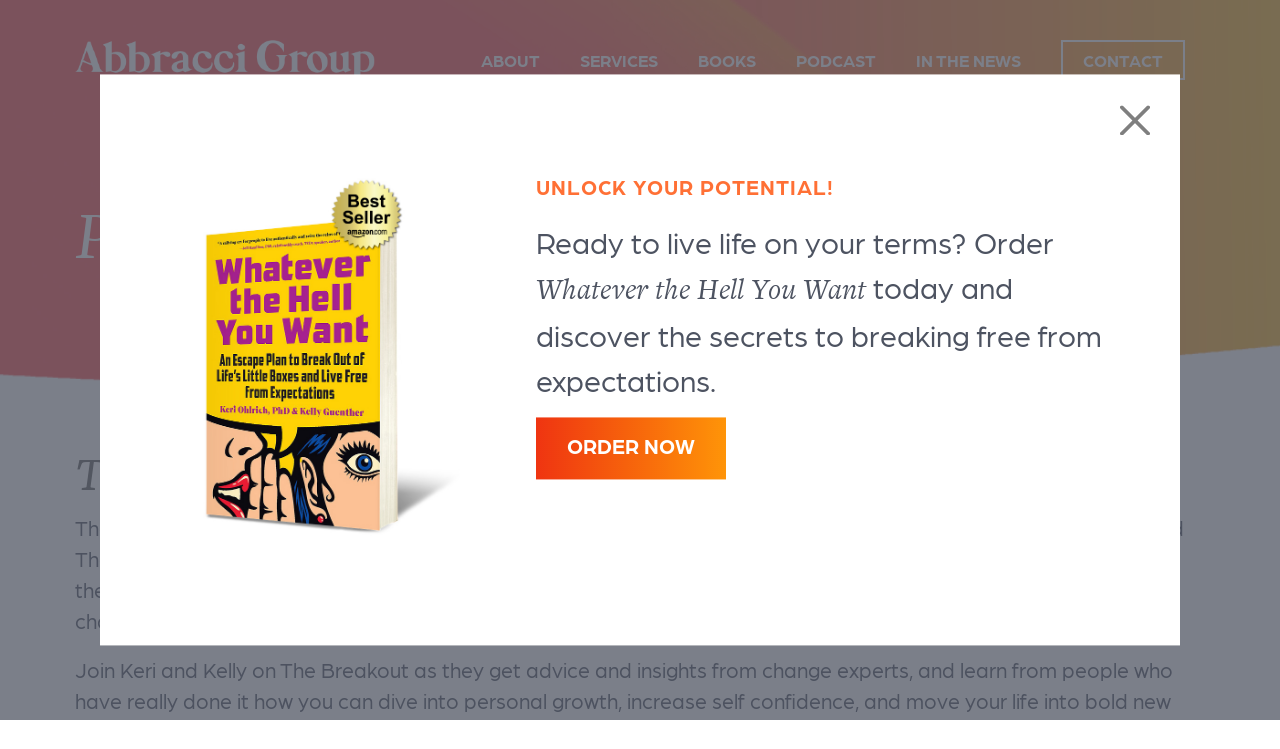

--- FILE ---
content_type: text/css
request_url: https://abbraccigroup.com/wp-content/themes/AbbracciTheme/style.css?ver=aae07ebbbab6f45ea7048d945ebc6d7c
body_size: 468
content:
/*
Theme Name: Abbracci Theme
Theme URI: https://abbraccigroup.com/
Text Domain: AbbracciTheme
Description: WordPress them for Abbracci Theme
Author: the Author Abbracci Theme Team
Author URI: 
*/
.pagination {
    display: flex;
    align-items: center;
    justify-content: center;
    padding-top: 20px;
}
.pagination .nav-links {
    display: flex;
    align-items: center;
}
.pagination .nav-links .prev, .pagination .nav-links .next {
    position: relative;
    font-size: 0.1px;
    text-indent: -9999px;
}
.pagination .nav-links .page-numbers {
    display: block;
    width: 50px;
    height: 54px;
    background-color: #ff5250;
    box-shadow: 0 7px 21px rgba(0,0,0,0.34);
    margin: 0 5px;
    color: #ffffff;
    font-size: 24px;
    font-family: arboria, sans-serif;
    font-weight: 600;
    line-height: 52px;
    text-decoration: none;
    padding: 0 10px;
    text-align: center;
}
.pagination .nav-links .prev > span:last-child {
    display: block;
    content: "";
    width: 0;
    height: 0;
    border-style: solid;
    border-width: 8px 13px 8px 0;
    border-color: transparent currentColor transparent transparent;
    position: absolute;
    left: 40%;
    top: 35%;
}
.pagination .nav-links .next > span:last-child {
    display: block;
    content: "";
    width: 0;
    height: 0;
    border-style: solid;
    border-width: 8px 0 8px 13px;
    border-color: transparent transparent transparent currentColor;
    position: absolute;
    left: 40%;
    top: 35%;
    
}
.pagination .nav-links .page-numbers.current {
    color: #FFFFFF;
	background-color: #fd6f3e;
}
.pagination .nav-links a.page-numbers:hover {
    color: #ffffff;
    background-color: #fd6f3e;
}
.pagination hr {
    display: none;
}

.nf-form-content button, .nf-form-content input[type=button],  .nf-form-content input[type=submit] {
    height: 62px;
    min-width: 190px;
    padding: 0 20px;
    color: #fff;
    background-color: #ff5250;
    font-weight: bold;
    font-size: 21px;
    border-radius: 0;
    line-height: 58px;
    text-transform: uppercase;
    padding-bottom: 1px;
    transition: all .4s ease-in-out;
    background-image: linear-gradient(90deg, #ef3411 0%, #f6610c 47%, #ff9408 100%);
	font-family: arboria, sans-serif;
}
.nf-form-content button:hover, .nf-form-content input[type=button]:hover,   .nf-form-content input[type=submit]:hover {
    color: #fff !important;
    transition: all .4s ease-in-out !important;
    background-image: linear-gradient(-90deg, #ef3411 0%, #f6610c 47%, #ff9408 100%) !important;
}
.nav-links-resources a {
    display: block;
    background-color: #ff5250;
    box-shadow: 0 7px 21px rgba(0,0,0,0.34);
    margin: 0 5px;
    color: #ffffff;
    font-size: 24px;
    font-family: arboria, sans-serif;
    font-weight: 600;
    line-height: 52px;
    text-decoration: none;
    padding: 0 10px;
    text-align: center;
	height: 54px;
}
.pagination .nav-links-resources a:hover {
    color: #ffffff;
    background-color: #fd6f3e;
}

--- FILE ---
content_type: text/css
request_url: https://abbraccigroup.com/wp-content/themes/AbbracciTheme/css/style.css?ver=212026080907
body_size: 8502
content:
/* Reset default browser CSS. Based on work by Eric Meyer: http://meyerweb.com/eric/tools/css/reset/index.html
-------------------------------------------------------------- */

html, body, div, span, applet, object, iframe,
h1, h2, h3, h4, h5, h6, p, blockquote, pre,
a, abbr, acronym, address, big, cite, code,
del, dfn, em, font, img, ins, kbd, q, s, samp,
small, strike, strong, sub, sup, tt, var,
b, u, i, center,
dl, dt, dd, ol, ul, li,
fieldset, form, label, legend,
table, caption, tbody, tfoot, thead, tr, th, td {
	margin: 0;
	padding: 0;
	border: 0;
	vertical-align: baseline;
	background: transparent;
}
body {
	line-height: 1;
}
h1, h2, h3, h4, h5, h6 {
	font-weight: normal;
	clear: both;
}
ol, ul {
	list-style: none;
}
blockquote {
	quotes: none;
}
blockquote:before, blockquote:after {
	content: '';
	content: none;
}
del {
	text-decoration: line-through;
}
/* tables still need 'cellspacing="0"' in the markup */
table {
	border-collapse: collapse;
	border-spacing: 0;
}
a img { border: none; }

a {
    color: #008b97;
}


/* =Fonts
-------------------------------------------------------------- */

h3#comments-title,
h3#reply-title,
#access .menu,
#access div.menu ul,
#cancel-comment-reply-link,
.form-allowed-tags,
#site-info,
#site-title,
#wp-calendar,
.comment-meta,
.comment-body tr th,
.comment-body thead th,
.entry-content label,
.entry-content tr th,
.entry-content thead th,
.entry-meta,
.entry-title,
.entry-utility,
#respond label,
.navigation,
.page-title,
.pingback p,
.reply,
.widget-title,
.wp-caption-text,
input[type=submit]
{
	font-family: "Helvetica Neue", Arial, Helvetica, "Nimbus Sans L", sans-serif;
}
pre {
	font-family: "Courier 10 Pitch", Courier, monospace;
}
code {
	font-family: Monaco, Consolas, "Andale Mono", "DejaVu Sans Mono", monospace;
}

body,
input,
textarea {
	color: #666;
	font-size: 12px;
	line-height: 18px;
}
hr {
	background-color: #E7E7E7;
	border:0;
	height: 1px;
	margin-bottom: 18px;
	clear:both;
}

/* Text elements */
p {
	margin-bottom: 18px;
}
ul {
	list-style: square;
	margin: 0 0 18px 1.5em;
}
ol {
	list-style: decimal;
	margin: 0 0 18px 1.5em;
}
ol ol {
	list-style:upper-alpha;
}
ol ol ol {
	list-style:lower-roman;
}
ol ol ol ol {
	list-style:lower-alpha;
}
ul ul,
ol ol,
ul ol,
ol ul {
	margin-bottom:0;
}
dl {
	margin:0 0 24px 0;
}
dt {
	font-weight: bold;
}
dd {
	margin-bottom: 18px;
}
strong {
	font-weight: bold;
}
cite,
em,
i {
	font-style: italic;
}
big {
	font-size: 131.25%;
}
ins {
	background: #ffc;
	text-decoration: none;
}
blockquote {
	font-style: italic;
	padding: 0 3em;
}
blockquote cite,
blockquote em,
blockquote i {
	font-style: normal;
}
pre {
	background: #f7f7f7;
	color: #222;
	line-height: 18px;
	margin-bottom: 18px;
	padding: 1.5em;
}
abbr,
acronym {
	border-bottom: 1px dotted #666;
	cursor: help;
}

sup,
sub {
	height: 0;
	line-height: 1;
	vertical-align: baseline;
	position: relative;
}
sup {
	bottom: 1ex;
}
sub {
	top: .5ex;
}
input[type="text"],
textarea {
	padding: 2px;
	background: #f9f9f9;
	border: 1px solid #ccc;
	box-shadow: inset 1px 1px 1px rgba(0,0,0,0.1);
	-moz-box-shadow: inset 1px 1px 1px rgba(0,0,0,0.1);
	-webkit-box-shadow: inset 1px 1px 1px rgba(0,0,0,0.1);
}




table {
	border: 1px solid #e7e7e7;
	text-align: left;
	margin: 0 -1px 24px 0;
	width: 100%;
}
tr th,
 thead th {
	color: #888;
	font-size: 12px;
	font-weight: bold;
	line-height: 18px;
	padding: 9px 24px;
}
 tr td {
	border-top: 1px solid #e7e7e7;
	padding: 6px 24px;
}
 tr.odd td {
	background: #F2F7FC;
}




.attachment img {
	max-width: 900px;
}
.alignleft,
img.alignleft {
	display: inline;
	float: left;
	margin-right: 24px;
	margin-top: 4px;
}
.alignright,
img.alignright {
	display: inline;
	float: right;
	margin-left: 24px;
	margin-top: 4px;
}
.aligncenter,
img.aligncenter {
	clear: both;
	display: block;
	margin-left: auto;
	margin-right: auto;
}
.alignleft, 
 img.alignright, 
 img.aligncenter {
	margin-bottom: 12px;
}
 .wp-caption {
	background: #f1f1f1;
	line-height: 18px;
	text-align: center;
	margin-bottom: 20px;
	padding: 4px;
}
 .wp-caption img {
	margin: 5px 5px 0;
}
.wp-caption p.wp-caption-text {
	margin: 5px;
	color: #888;
	font-size: 12px;
}
.wp-smiley {
	margin:0;
}


/* =Comments
-------------------------------------------------------------- */
#comments {
	clear: both;
}
#comments .navigation {
	padding: 0 0 18px 0;
}
h3#comments-title,
h3#reply-title {
	color: #000;
	font-weight: bold;
	font-size: 20px;
	margin-bottom: 0;
}
h3#comments-title {
	padding: 24px 0;
}
.commentlist {
	list-style: none;
	margin: 0;
}
.commentlist li.comment {
	border-bottom: 1px solid #e7e7e7;
	line-height: 24px;
	margin: 0 0 24px 0;
	padding: 0 0 0 56px;
	position: relative;
}
.commentlist li:last-child {
	border-bottom:none;
	margin-bottom:0;
}
#comments .comment-body ul,
#comments .comment-body ol {
	margin-bottom: 18px;
}
#comments .comment-body p:last-child {
	margin-bottom: 6px;
}
#comments .comment-body blockquote p:last-child {
	margin-bottom: 24px;
}
.commentlist ol {
	list-style: decimal;
}
.commentlist .avatar {
	position: absolute;
	top: 4px;
	left: 0;
}
.comment-author {
}
.comment-author cite {
	color: #000;
	font-style: normal;
	font-weight: bold;
}
.comment-author .says {
	font-style: italic;
}
.comment-meta {
	font-size: 12px;
	margin: 0 0 18px 0;
}
.comment-meta a:link,
.comment-meta a:visited {
	color: #888;
	text-decoration: none;
}
.comment-meta a:active,
.comment-meta a:hover {
	color: #FF4B33;
}
.commentlist .even {
}
.commentlist .bypostauthor {
}
.reply {
	font-size: 12px;
	padding: 0 0 24px 0;
}
.reply a,
a.comment-edit-link {
	color: #888;
}
.reply a:hover,
a.comment-edit-link:hover {
	color: #FF4B33;
}
.commentlist .children {
	list-style: none;
	margin: 0;
}
.commentlist .children li {
	border: none;
	margin: 0;
}
.nopassword,
.nocomments {
	display: none;
}
#comments .pingback {
	margin-bottom: 18px;
	padding-bottom: 18px;
	border-bottom: 1px solid #e7e7e7;
}
.commentlist li.comment+li.pingback {
	margin-top: -6px;
}
#comments .pingback p {
	color: #888;
	font-size: 12px;
	line-height: 18px;
	display:block;
	margin: 0;
}
#comments .pingback .url {
	font-style: italic;
	font-size: 13px;
}



/* Comments form */

#respond {
	margin: 24px 0;
	border-top: 1px solid #e7e7e7;
	overflow: hidden;
	position: relative;
}
#respond p {
	margin: 0;
}
#respond .comment-notes {
	margin-bottom: 1em;
}
.form-allowed-tags {
	line-height: 1em;
}
.children #respond {
	margin: 0 48px 0 0;
}
h3#reply-title {
	margin: 18px 0;
}
#comments-list #respond {
	margin: 0 0 18px 0;
}
#comments-list ul #respond {
	margin: 0;
}
#cancel-comment-reply-link {
	font-size: 12px;
	line-height: 18px;
	font-weight: normal;
}
#respond .required {
	color:#FF4B33;
	font-weight:bold;
}
#respond label {
	color: #888;
	font-size: 12px;
}
#respond input {
	margin:0 0 9px;
	width:98%;
}
#respond textarea {
	width:98%;
}
#respond .form-allowed-tags {
	color: #888;
	font-size: 12px;
	line-height: 18px;
}
#respond .form-allowed-tags code {
	font-size: 11px;
}
#respond .form-submit {
	margin: 12px 0;
}
#respond .form-submit input {
	width: auto;
	font-size: 14px;
}


/*-     - - -- - - - -   - - - - -  -     -   -  - */



a {text-decoration: none; color: inherit; transition: all .4s}
img{
	max-width: 100%;
}
ul , ol , li {list-style: none; margin: 0; padding: 0}
figure{font-size:0; margin: 0}
.productItem .img-cover img ,
.img-cover > img{
    width: 100%; height: 100%; object-fit: cover    
}
a:hover {
    color: #E34340;
}
em {
	font-style: italic;
	font-family: freight-text-pro, serif;;
}
/*Freight Text Pro: font-family: freight-text-pro, serif;
Arboria: font-family: arboria, sans-serif;*/
body {
    font-family: arboria, sans-serif;
	font-size: 21px;
	font-weight: 400;
	color: #4d5361;
	line-height: 1.5;
}
.container {
	width: 100%;
	max-width: 1170px;
	margin: 0 auto;
	padding-left: 20px;
	padding-right: 20px;
}
.btn , a.instagram-gallery__button.instagram-gallery__button--follow {
	height: 62px;
	min-width: 190px;
	padding: 0 20px;
	color: #fff;
	background-color: #03a10;
	font-weight: bold;
	font-size: 21px;
	border-radius: 0;
	line-height: 58px;
	text-transform: uppercase;
	padding-bottom: 1px;
    transition: all .4s ease-in-out;
	background-image: linear-gradient(90deg, #ef3411 0%, #f6610c 47%, #ff9408 100%);
	border:none;
}
.btn:hover , a.instagram-gallery__button.instagram-gallery__button--follow:hover {
	color: #fff;
    transition: all .4s ease-in-out;
    background-image: linear-gradient(-90deg, #ef3411 0%, #f6610c 47%, #ff9408 100%);
}
.btn-white{
	border:2px solid #fff;
	color: #ff5250;
	background-color: #fff;
	background-image:none;
}
.btn-white:hover{
	background-color: transparent;
	border: 2px solid #fff;color: #fff;
	background-image: none;
}
.btn-white-outline {
	background-color: transparent;
	border: 2px solid #fff;
	background-image:none;
	
}
.lets-talk-sec .nf-form-content nf-fields-wrap nf-field input[type="submit"]:hover ,
.btn-white-outline:hover{
	color: #ff5250;
	background-image: none;
	background-color: #fff;
}
.header {
	color: #fff;
	transition: all .4s;
	z-index: 123;
	padding: 40px 0 0;
}
.header.sticky {
	padding:  20px 0 0;
	background-color:  #ff5250;
}
.header .btn {
	height: 40px; line-height: 36px;
	font-size: 18px; min-width: inherit;

}
.logo * {display: block;}
.logo img {
	transition: all .4s;
    width: 300px;
}
@media(min-width: 992px) {
	.header.sticky .logo img {
		max-width: 280px;
	}
}
.main-menu{
	font-size: 17px;
	font-weight: bold;
}
.main-menu ul li {
	padding: 0 0 20px !important;
}
.main-menu ul li:last-child {
	padding-right: 0!important;
}
.main-menu ul li a {
	display: block;
	position: relative;
}
.main-menu ul li a:before {
	content: '';
	position: absolute;
	left: 0;
	height: 2px;
	background-color: #fff;
	bottom: -4px;
	width: 100%;
	transition: all .4s;
	opacity: 0;
}
/*.main-menu ul li a:not(.btn):hover {color: #fff}
.main-menu ul li a:not(.btn):hover:before , */
.main-menu ul li.current-menu-item a:before {
	opacity: 1;
}
.logo {padding-bottom:20px}
h1 {
	font-size: 68px;
	font-family: freight-text-pro, serif;
}
.hero-section{
	z-index: 3;
	color: #fff;
	
}
.home .hero-section {
	min-height: 675px;
	height: 675px;
}
.hero-section .herotxt{
	top: 55%;
}
.hero-section h1 {
	margin-bottom: 30px;
	font-weight: 400;
	line-height: 1;
}
.hero-section h1 em {
	font-style: italic;
}
.hero-section p {
	margin: 0;
	font-size: 32px;
	letter-spacing: 1px;
}
.hero-section + * {
	margin-top: -80px;
}
.hero-bg {
    position:relative;
	background-image: linear-gradient(66deg, #f7b421 0%, #ff5250 73%);
  	
}
.home .hero-bg {
    clip-path:none
}
.hero-bg:after {
    position: absolute;
    left:0;
    width:100%;
    content: '';
    bottom:-2px;
    height: 100px;
    background-image:url('../images/bg-banners/desktop-interior-curve.png');
    background-size: cover;
    background-position: bottom center;
    background-repeat: no-repeat;
}
/*body:not(.home) .hero-bg {
    width: 125% !important;
    left: -25%;
    clip-path: ellipse(94% 55% at 50% 45%);
}*/
.home .hero-bg:after {
     height: 200px;
    background-image:url('../images/bg-banners/bg-bottom-transp.png');
    background-size: cover;
    background-position: bottom center;
    background-repeat: no-repeat;
}
.hero-bg iframe ,
.hero-bg video {
	width: 100%;
	height: 120%;
	min-width: 100%;
	min-height: 100%;
	object-fit: cover;
	position: absolute;
	left: 0;
	top: 50%;
	transform: translateY(-50%);
}
.hero-section .btn-wrap{
	margin-top: 40px;
}
.btn-wrap {
	gap: 30px;
}

.lets-talk-sec{
	background-color: #ffa32d;
	padding: 45px 0;
	background-image: linear-gradient(66deg, #ef3411 0%, #ffa32d 100%);
}
.lets-talk-sec .container {
	max-width: 1100px; width: 100%;
}
h3 {
	font-size: 60px;
	color: #606060;
	font-weight: 400;
	font-family: freight-text-pro, serif;;
}
.lets-talk-sec h3 {
	color: #fff;
	margin-bottom: 40px;
	
}
.lets-talk-sec .container{
	z-index: 3;
}
.lets-talk-sec:before{
	content: '';
	left: 0;
	top: 0;
	width: 100%;
	z-index: 1;
	height: 100%;
	position: absolute;
	background-image: url('../images/talk-pattern.png');
	background-repeat: no-repeat;
	background-position: right bottom;
}
.lets-talk-sec .form-group + .form-group {
	margin-top: 30px;
}
.form-control{
	height: 62px;
	border: none;
	background-color: #fff;
	padding: 0 20px;
	font-size: 21px;
	border-radius: 0;
	box-shadow: none; outline: none;
	letter-spacing: 1px;
	color: #4d5361;
}
textarea.form-control {
	padding: 10px 20px;
}
.lets-talk-sec .form-control {text-align: center;}
.lets-talk-sec .btn {
	margin-top: 42px;
}
.main-footer{
	padding: 60px 0;
}
.main-footer p {margin: 0}
.social_sec {
	font-size: 0;
	margin-bottom: 50px;
}
.social_sec ul {
	gap: 20px;
}
.social_sec ul li a i {
	font-size: 32px;
	color: #fd6f3e;;
}
.service_sec{
	background-image: linear-gradient(0deg, #ffffff 0%, #feedbf 100%);
	padding: 172px 0 60px;

}
.service_sec h3 {margin-bottom: 55px}
.service_item_in h4 {
	color: #fff;
	font-family: freight-text-pro, serif;
	font-style: italic;
	font-size: 43px;
	line-height: normal;
	margin-bottom: 12px;
}
.service_data_2 {
	opacity: 0;
	visibility: hidden;
	transition: all .6s;
	background-color: #ff5250;
}
.service_data_2 p{
	font-weight: 500;
	color: #fff;
	font-size: 23px;
}
.service_data_2 > * {
	max-width: 80%;
	margin: 0 auto;
}
.service_item_in{
	max-width: 340px;
	margin: 0 auto;
	background-color: #ff5250;
	background-image: linear-gradient(0deg, #ff5250 0%, #f8b600 100%);
}
.service_wrap .service_item:nth-child(2) .service_item_in {
	background-image: linear-gradient(90deg, #ff5250 0%, #f8b600 100%);
}
.service_wrap .service_item:nth-child(3) .service_item_in {
	background-image: linear-gradient(180deg, #ff5250 0%, #f8b600 100%);
}
.service_item_in:hover .service_data_2 {
	opacity: 1;
	visibility: visible; 
}
.team-sec{
	padding: 50px 0 52px ;
}
.team-sec h3{
	color: #4d5361;
	margin-bottom: 50px;
}
.logo-list ul li{
	font-size: 0;
	padding: 0 30px;
}
.logo_slider .slick-track{
    display: flex !important;
}

.logo_slider .slick-slide{
	display: flex;
	align-items: center;
	
    height: inherit !important;
}
.org_bg {
	color: #fff;
	background-color: #ff7035;
}
.testimonialSec{
	padding: 100px 0 130px;
}
.testimonial_item p {
	margin-bottom: 25px;
	font-size: 36px;
	line-height: 1.24;
	font-family: freight-text-pro, serif;;

}
.testimonialWrap {
	margin: 0 auto;
	max-width: 910px;
	display: block;
}
.testimonialSec .container:after, 
.testimonialSec .container:before{
	content: '';
	position: absolute;
	left: -50px;
	top: -25px;
	width: 82px;
	height: 63px;
	background-image: url('../images/qoute.png');
	background-repeat: no-repeat;
}
.testimonialSec h4 {
	font-size: 21px;
	letter-spacing: 1px;
	color: #ffffff;
	font-weight: bold;
	text-transform: uppercase;
	margin: -40px auto 45px;
	max-width: 1000px;
}
.testimonialSec .container:after {
	left: auto;
	top: auto;
	bottom: 0;
	right: -50px;
	background-image: url('../images/qout-02.png');
}
.testimonial_item h6 {
	font-family: arboria, sans-serif;
	font-weight: 400;
	font-size: 21px;
	letter-spacing: 1px;
}
.testimonial_item h6 strong {
	font-weight: 700;
}
.oneSlider .slick-dots  {bottom: -100px;}
.oneSlider .slick-dots li.slick-active{
	background-color: #f7b600 ;
}

.oneSlider .slick-dots li{
	width: 20px; height: 20px;
	border-radius: 20px;
	background-color: #fff;
	margin: 0 20px;
}
.oneSlider .slick-dots li * {display: none}
.gallery_slider .slick-track {
	font-size: 0;
}
.gallery_slider .slick-track .slick-slide {
	text-align: center;
}
.gallery_img {
	font-size: 0;
	width: 306px;
	max-width:100%;
	margin: 0 auto;
}
.gallery_sec{
	padding: 45px 0 40px 0;
}
.main-footer p {font-size: 18px;}
.inner-hero-sec .hero-bg{
	height: 390px;
	min-height: inherit;
	
}
.inner-hero-sec h1 {margin: 0; padding-top: 40px}
.heading-sec {margin-bottom: 70px}
.heading-sec h3 {
	font-size: 48px;
	margin-bottom: 25px;
}
.heading-sec p {
	font-size: 28px;
}

/*.team-sec {padding-top: 150px} */
.team-sec h3 {
	margin-bottom: 20px;
}
.team_img figure{
	background-color: #ff5250 ;
	background-image: linear-gradient(90deg, #ff5250 0%, #f8b600 100%);
}
.team_img img {
	object-fit: contain;
}
.learn_link {
	font-size: 23px;
	letter-spacing: 1px;
	color: #ff7035;
	font-weight: bold;
}
.team_list + .team_list {
	padding-top: 55px;
}
.team_txt{padding-left: 40px}
.speak-half-sec {
	padding: 40px 50px;
	display: flex;
	align-items: center;
	min-height: 250px;

}
.team_txt p em , .modal-body p em  , section p em {
    font-family: arboria, sans-serif;
}
.speak-right{
	text-align: right;
}
.main-menu .nf-form-content nf-fields-wrap nf-field input[type="submit"],
 .btn.btn-grad-outline {
 	background-color: transparent;
 	background-image: none;
	border: 3px solid #ff7035;
	color: #ff7035;
    padding-bottom: 2px;
    display: flex;
    align-items: center;
    justify-content: center;
}
.main-menu .nf-form-content nf-fields-wrap nf-field input[type="submit"]:hover ,
.btn.btn-grad-outline:hover {
	color: #fff;background-color:#ff7035 
}
.speak-half-sec h3 {
	margin-bottom: 25px;
    line-height: 1;
	font-size: 40px !important;
}
.speak-half-sec h4 {
	letter-spacing: 2px;
	color: #ffffff;
	font-size: 48px;
	font-family: arboria, sans-serif;
}

.modal-dialog {
	width: 1090px;
	max-width: 96%;
}
.modal-body{
	padding: 90px 60px 60px;
}
.btn-close{
	top: 25px;
	z-index: 2;
	right: 25px;
	width: 30px;
	height: 30px;
	background-size: 30px;
}
.modal-body .team_img{
	margin-bottom: 25px; 
}
.modal-body h4 {
	margin-bottom: 10px;
	font-size: 36px;
	font-family: freight-text-pro, serif;
}
.modal-body h5 {
	margin-bottom: 15px;
	font-family: freight-text-pro, serif;
	font-size: 24px;
}
.connect-with{gap: 20px}
.connect-with li a {
	font-size: 24px; color:#ff7035	
}
.modal-body p {font-size: 18px}
.m-auto {margin: 0 auto 30px !important;}
.badge-sec {
	background-color: #ff514f;
	padding: 10px 25px 10px 100px;
	min-height: 80px;
	color: #fff;
	text-transform: uppercase;
	margin-bottom: 30px
}
.badge-icon{
	font-size: 0;
	left: 30px;
	width: 45px; 
	height: 60px;
}
.badge-sec p {
	margin: 0;
	font-size: 21px;
	letter-spacing: 1px;
	line-height: 28px;
	color: #ffffff;
	font-weight: bold;
}
.book-wrap {padding: 60px 0}
.book-img{margin-left: -50px; margin-bottom: 40px}
.book-wrap .btn-wrap{max-width: 270px; margin: 0 auto;}
.book-wrap h3 {font-size: 48px; margin-bottom: 20px}
.book-DaTA {gap: 10px;}
.book-DaTA p {
	color: #4d5361;
	font-weight: bold;
	margin: 0;
}
.also_available {
	padding: 30px 0;
	background-color: #e9e9e9;
}
.available_left{
	width: calc(100% - 280px);
	max-width:calc(100% - 280px);
}
.available_right{
	width: 280px;
	max-width: 280px;
}
.available_right img {
	max-width: 190px;
}
.also_available p strong {
	color: #ff7035;
}
.head48 h3,
.breakOut-sec h3 {font-size: 48px;}
.breakOut-sec h3 {font-size: 48px; margin-bottom:10px;}
.breakOut-sec {padding: 55px 0 40px}
.breakOut-sec .imgwrap {
	margin-top: 40px;
}

.imgwrap{row-gap: 20px}
.podcastWrap{
	max-width: 970px; margin: 0 auto 50px;
}
.available-podcast{
	padding: 25px 20px;
	border: 3px solid #979797;
	border-left: none;
	border-right: none;
}
.available-podcast p {
	font-size: 36px;
	color: #4d5361;
	line-height: 1;
	margin: 0;
	font-style: italic;
	padding: 0 20px 0 0;
}
.available-podcast li {
	font-size: 0;
	padding: 0 20px;
}
.available-podcast li:first-child {padding-left: 0}
.available-podcast li:last-child {padding-right: 0}


.seeAll {
	padding: 15px;
	gap: 20px;
	background-color: #fdefda;
}
.reviews-sec {
	padding: 45px 0 0;
}
.btm-review .container {
	padding-bottom: 45px;
	position: relative;
}
.btm-review .container:before{
	background-color: #979797;;
	content: '';
	height: 3px;
	bottom: 0;
	width: calc(100% - 30px);
	left: 15px;
	position: absolute;

}
.btm-review h4 {margin: 0; font-size: 39px; color: #4d5361;}
.reviews-sec h3 {text-align: center; margin-bottom: 35px}
.reviewItem {
	color: #fff;
	text-align: center;
	padding: 20px ;
	background-color: #ff514f;
}
.reviewWrap{
	row-gap: 20px;
	margin-bottom: 45px;
}
.star-wrap{
	display: inline-block;
	margin-bottom: 10px;
	width: 225px;
}
.star-wrap > * {
	margin: 0 auto;
	display: block;
}
.star-wrap img {
	width: 225px;
	height: 24px;
	object-position: left center;
	object-fit: cover;
}
.reviewItem h4 {
	font-size: 26px;
	margin-bottom: 15px;
}
.reviewItem h5 {
	font-weight: 400;
	font-size: 21px;
	margin-bottom: 10px;
}
.reviewItem p {
	font-size: 16px;
	font-family: freight-text-pro, serif;
	font-style: italic;
}
.reviewItem p span {
	display: block;
}



.onLoadPopWrap{
	width: 100vw;
	height: 100vh;
	overflow: hidden;
	padding: 20px;
	position: fixed;
	top: 0;
	left: 0;
	background-color: rgba(77,83,97,.74);	
	z-index: 125;
	display: none;
}
.onLoadPop{
	padding: 100px 60px 60px;
	background-color: #fff;
	position: absolute;
	width: 1080px;
	max-width: 90%;
	left: 50%;
	top: 50%;
	transform: translate(-50% , -50%);
	max-height: 94vh;
}
.onLoadPop .popupWrapRight {
	padding-left: 60px;
}
.onLoadPop h6 {
	font-size: 21px;
	letter-spacing: 1px;
	color: #ff7035;
	font-weight: bold;
	margin-bottom: 20px;
}
.onLoadPop p {
	font-size: 30px;
	color: #4d5361;
	margin-bottom: 15px;
}
.onLoadPop input:not([type="submit"]) {
	background-color: #fdedbf;
	height: 50px;
	padding: 0 25px;
	font-size: 21px;
	letter-spacing: 1px;
	color: #595f72;
	font-weight: bold;
	outline: none;
	border: none;
	max-width: 100%;
	width: 395px;
	margin-bottom: 30px;
}
.onLoadPop input[type="submit"] {

}

/** wp css **/
.resource_section {
	padding: 150px 0 0;	
}
.service_section .service_list_wrap h3 {
    font-size: 48px;
}
.section_title {
    display: flex;
    align-items: center;
    justify-content: end;
    padding-bottom: 8px;
}
.std_select {
    display: block;
    height: 50px;
    background: #ff7035 url('../images/angle-down.svg') no-repeat right 30px center;
    background-size: 17px auto;
    border: none;
    border-radius: 0;
    box-shadow: none;
    appearance: none;
    -webkit-appearance: none;
    outline: none !important;
    color: #ffffff;
    font-size: 18px;
    font-family: arboria, sans-serif;
    font-weight: 700;
    line-height: 42px;
    padding: 0 28px;
    padding-right: 60px;
    min-width: 310px;
}
.resource_section .resource_list_wrap h5 {
    font-size: 20px;
    color: #ff7035;
	text-transform: uppercase;
	 font-family: arboria, sans-serif;
    font-weight: 700;
	margin-bottom:5px;
}
.resource_section .resource_list_wrap h4 {
    font-size: 36px;
    color: #606060;
    font-weight: 400;
    font-family: freight-text-pro, serif;
	margin-bottom:5px;
}
.resource_section .resource_list_wrap .resource_txt {
    margin-bottom:20px;
}
.main-menu ul li a {
    text-transform: uppercase;
}

.main-menu #mega-menu-wrap-primary #mega-menu-primary > li.mega-menu-megamenu > ul.mega-sub-menu {
    transform: none !important;
}
#mega-menu-wrap-primary .mega-sub-menu {
	top:100% !important
}
#mega-menu-primary ,
#mega-menu-wrap-primary {
	position: static !important;
	
}
.main-menu #mega-menu-wrap-primary .mega-menu-item > .mega-sub-menu > .mega-menu-row {
	max-width: 1170px !important;
    margin: 0 auto!important;
	float: none !important;
    padding: 30px 15px 25px!important;
}
.main-menu #mega-menu-wrap-primary .mega-menu-item > .mega-sub-menu > .mega-menu-row ul .mega-menu-column:not(:last-child){
	padding-right: 65px!important;	
}
.main-menu #mega-menu-wrap-primary .mega-menu-item > .mega-sub-menu > .mega-menu-row ul .mega-menu-item p {
	font-size: 18px;
	letter-spacing: 1px;
	color: #666666;
	line-height: normal;
    font-weight: normal;
}
.main-menu #mega-menu-wrap-primary .mega-menu-item > .mega-sub-menu > .mega-menu-row ul .mega-menu-item:nth-child(even) {
	padding-top: 10px !important
}
.mega-block-title ,
.main-menu #mega-menu-wrap-primary .mega-menu-item > .mega-sub-menu > .mega-menu-row ul .mega-menu-item a{
	font-size: 20px !important;
	line-height: normal!important;
	letter-spacing: 1px
}
.nf-field-label , .nf-form-fields-required ,
.main-menu .nf-form-content .nf-field-label , 
.main-menu .nf-before-form-content {
	display:none !important
}
.main-menu .nf-form-content nf-fields-wrap textarea,
.main-menu .nf-form-content nf-fields-wrap input[type="email"] ,
.main-menu .nf-form-content nf-fields-wrap input[type="text"] {
	height: auto; padding: 13px 15px;
	font-size: 16px;
	border:none; 
	background-color: #e6e6e6;
	letter-spacing: 1px;
	color: #4d5361;
    line-height: normal;
    display: block;
    

}
.main-menu .nf-form-content nf-fields-wrap nf-field > div  {
	margin-bottom: 13px!important;
}
.main-menu .nf-form-content nf-fields-wrap textarea {
	padding: 5px 15px;
	height:70px
}
.main-menu .nf-form-content nf-fields-wrap nf-field input[type="submit"] {
    font-weight: bold;
	width: 125px;
    height: 40px;
    line-height: 36px;
    padding: 0;
    text-transform: uppercase;
    font-family: arboria, sans-serif;
    font-size: 18px;
    padding-bottom: 2px;
    height: auto;
}
.main-menu ul li:hover a .mega-indicator  {
	opacity: 1
}
.mega-indicator {
	width: 0px;
    height: 0px;
    border-style: solid;
    border-width: 0 16px 15px 16px;
    border-color: transparent transparent #fff transparent;
    transform: rotate(0deg);
	position: absolute!important;
    left: 50%!important;
    margin-left: -15px!important;
	bottom: -27px;
	opacity:0; transition: all .4s
}
.mega-indicator:after {
	display:none !important
}
.main-menu .mega-menu-wrap ul#mega-menu-primary li a:not(.btn):hover:before {
	display: none !important
}
.main-menu #mega-menu-primary > .mega-menu-item > .mega-sub-menu > .mega-menu-item {
	padding: 5px 0 !important
}
.main-menu #mega-menu-primary > .mega-menu-item > .mega-sub-menu {
	padding: 10px 0
}
.main-menu #mega-menu-primary > .mega-menu-item > .mega-sub-menu > .mega-menu-item a {
	line-height: normal;
}
.nf-error.field-wrap .nf-field-element:after {
	height: 100%;
    display: flex;
    align-items: center;
    justify-content: center;
    font-size: 16px;
    width: 35px;
    max-height: 69px;
}
.lets-talk-sec .nf-form-content nf-fields-wrap {
	display:flex; flex-wrap:wrap; margin: 0 -15px;
}
.lets-talk-sec .nf-form-content nf-fields-wrap .col-md-6 {
	padding: 0 15px
}
.lets-talk-sec .nf-form-content nf-fields-wrap .col-md-6 > *:last-child > * {
	margin: 0	
}
.lets-talk-sec .nf-form-content nf-fields-wrap .col-md-6 .nf-before-field ,
.lets-talk-sec .nf-form-content nf-fields-wrap .col-md-6 .nf-after-field {
	display: none
}
.form_right_wrap * {height:100% !important}
.lets-talk-sec  .nf-form-content nf-fields-wrap nf-field input[type="submit"] {
	height: 62px;
    min-width: 190px;
    padding: 0 20px;
    color: #fff;
    font-weight: bold;
    font-size: 21px;
    border-radius: 0;
    line-height: 58px;
    text-transform: uppercase;
    padding-bottom: 1px;
    transition: all .4s ease-in-out;
	background-color: transparent;
    border: 2px solid #fff;
    font-family: arboria, sans-serif;
    background-image: none;
}

.myclass6 {width: 100%; max-width: 100%; margin-top: 12px;}
.checkbox-wrap .nf-field-label {
    display: block !important;
}
.lets-talk-sec .nf-form-content nf-fields-wrap textarea,
.lets-talk-sec .nf-form-content nf-fields-wrap input[type="email"] ,
.lets-talk-sec .nf-form-content nf-fields-wrap input[type="text"]  {
	height: 62px;
    border: none;
    background-color: #fff;
    padding: 0 20px;
    font-size: 21px;
    border-radius: 0;
    box-shadow: none;
    outline: none;
    letter-spacing: 1px;
    color: #4d5361;
    text-align: center;
    font-family: arboria, sans-serif;
}
.lets-talk-sec .nf-form-content nf-fields-wrap textarea {
	padding-top: 25px; padding-bottom: 25px;
	font-family: arboria, sans-serif;
	height: 100%;
}
.team_img figure img {
	width: 100%;
	height: 100%;
	object-fit: cover;
	object-position: center;
	max-width: 100%;
}
.inner-hero-sec.resource-header h1 {
    margin: 0;
    padding-top: 0;
	line-height: 0.7;
}
.inner-hero-sec.resource-header .std_select {
    background: #ff5250 url(../images/angle-down.svg) no-repeat right 30px center;
    border: 2px solid;
	    background-size: 17px auto;
}

/*#mega-menu-wrap-primary #mega-menu-primary li.mega-menu-item:not(.mega-menu-item-has-children , .mega-headBtn) > a.mega-menu-link:hover:before ,*/
#mega-menu-wrap-primary #mega-menu-primary li.mega-menu-item.mega-current-menu-item > a.mega-menu-link:before {
	opacity: 1 !important;
	display:block !important;
}
input#search-form-1 {
    border: 1px solid #000000;
}
#mega-menu-wrap-primary #mega-menu-primary li.mega-menu-megamenu > ul.mega-sub-menu > li.mega-menu-row .mega-menu-column > ul.mega-sub-menu > li.mega-menu-item {
    padding-bottom:0 !important;
    
}
.header  .nf-form-content {padding-left: 0;}
#mega-menu-wrap-primary #mega-menu-primary > li.mega-menu-item.headBtn > a.mega-menu-link.btn-white-outline {
    background-color: transparent;
    border: 2px solid #fff;
    background-image: none;
    height: 40px;
    line-height: 36px;
    font-size: 17px;
    min-width: inherit;
}
#mega-menu-wrap-primary #mega-menu-primary > li.mega-menu-item.headBtn > a.mega-menu-link.btn-white-outline:hover {
    color: #ff5250;
    background-image: none;
    background-color: #fff;
}
#mega-menu-wrap-primary #mega-menu-primary li.mega-menu-item.mega-menu-megamenu ul.mega-sub-menu ul.mega-sub-menu li.mega-menu-item .textwidget {padding-bottom:50px !important; }
.mc4wp-alert.mc4wp-success p {
    font-size: 21px;
    padding-top: 20px;
    color: #ff7035;
    font-weight: 700;
}
.standard_content ul {
    padding-bottom: 30px;
}
.standard_content .social_sec {
    font-size: 0;
    margin-bottom: 10px;
}
section.breakOut-sec.standard_content {
    padding: 55px 0 8px;
}
.badge-sec a:hover {
    color: #FFFFFF;
}
.standard_content ul i {color: #fd6f3e;}
form input[type="submit"] {font-family: arboria, sans-serif; }
.service_item {position:relative;}
.box-link {
    width: 100%;
    height: 100%;
    position: absolute;
    top: 0;
    left: 0;
    z-index: 1;
}
.follow-tag {
    padding-right: 15px;
}
.follow-tag * {
    font-family: arboria, serif;
    font-weight: 500;
    text-transform: uppercase;
	 margin-bottom: 0px;
}
.follow-tag p a {
    color: #fd6f3e;
}
.gallery_sec h3 {  margin-bottom: 40px;}  
#instagram-gallery-feed-0 .swiper-container .swiper-button-prev, #instagram-gallery-feed-0 .swiper-container .swiper-button-next {
    color: #ffffff !important;     font-weight: 700;
}
h3.books_heading {
    font-size: 40px;
    color: #606060;
    font-weight: 400;
    font-family: freight-text-pro, serif;
}
a.btn.btn-grad-outline.large_btn {
    height: 100px;
    line-height: 24px;
}
.left_column {
    padding-right: 50px;
}
.standard_content ul.contact_sec i {
 margin-right: 15px;
}

.main-menu  > .mega-menu-wrap > #mega-menu-primary > li:not(.mega-menu-item-has-children , .mega-headBtn, .mega-current-menu-item) > a:after {
    content: '';
    position: absolute;
    width: 0;
    left: 50%;
    transform: translate(-50%, 0);
    margin: 0 auto;
    bottom: 0;
    border-bottom: 2px solid #ffffff;
    -webkit-transition: all 300ms ease-in-out;
    -moz-transition: all 300ms ease-in-out;
    -ms-transition: all 300ms ease-in-out;
    -o-transition: all 300ms ease-in-out;
    transition: all 300ms ease-in-out;
    display:block !important;
}

.main-menu  > .mega-menu-wrap > #mega-menu-primary > li:not(.mega-menu-item-has-children , .mega-headBtn) > a:hover:after {
        width: 100%;
}
.single_content h4 {
    font-size: 36px;
    color: #606060;
    font-weight: 400;
    font-family: freight-text-pro, serif;
	margin-bottom: 10px;
}
.single_content ul  , .single_content ol {padding-left: 20px;     padding-bottom: 25px; } 
.single_content ul , .single_content ul li  {    list-style: square; }
.single_content ol , .single_content ol li  {    list-style: decimal; }
.single_content blockquote {
  background: #f9f9f9;
  border-left: 10px solid #ccc;
  margin: 1.5em 10px;
  padding: 0.5em 10px;
  quotes: "\201C""\201D""\2018""\2019";
}
.single_content blockquote:before {
  color: #ccc;
  content: open-quote;
  font-size: 4em;
  line-height: 0.1em;
  margin-right: 0.25em;
  vertical-align: -0.4em;
}
.single_content blockquote p {
  display: inline;
}
body.category-case-studies .blog_nav.d-flex {
    display: none !important;
}
.page-id-10440 .standard_content p , .page-id-10438 .standard_content p  {
    font-size: 28px;
}
@media(min-width: 992px) {
   /*.headBtn {margin-left: 15px !important;}*/
   #mega-menu-wrap-primary #mega-menu-primary > li.mega-menu-item {padding: 0 20px 20px !important;}
   #mega-menu-wrap-primary #mega-menu-primary > li.mega-menu-item > a.mega-menu-link {
        padding: 0 !important;
    }
    
        
    .main-menu  > .mega-menu-wrap > #mega-menu-primary > li:not(.mega-menu-item-has-children , .mega-headBtn, .mega-current-menu-item) > a:after {
    
        -webkit-transition: all 500ms ease-in-out;
        -moz-transition: all 500ms ease-in-out;
        -ms-transition: all 500ms ease-in-out;
        -o-transition: all 500ms ease-in-out;
        transition: all 500ms ease-in-out;
    }

     #mega-menu-wrap-primary #mega-menu-primary > li.mega-menu-item.headBtn .btn  {padding: 0 20px !important;}
}

@media(max-width: 767px) {
   .main-menu #mega-menu-primary{padding-bottom: 10px !important}
   #mega-menu-wrap-primary #mega-menu-primary > li.mega-menu-item.headBtn .btn  {text-align:center; max-width: 200px; margin-left: 10px !important; }
	#mega-menu-wrap-primary #mega-menu-primary li.mega-menu-item.mega-menu-megamenu ul.mega-sub-menu ul.mega-sub-menu li#mega-menu-item-text-6 .textwidget {padding-bottom: 0px !important; }
}



.nf-form-content nf-field.myclass5 .mailchimp-optin-container .nf-field-label ,
.nf-form-content nf-field.myclass5 .mailchimp-optin-container , 
.nf-form-content nf-field .mailchimp-optin-container .nf-field-label ,
.nf-form-content nf-field .mailchimp-optin-container{
    margin:0;
}
.nf-form-content nf-field.myclass5 .mailchimp-optin-container .nf-field-element , 
.nf-form-content nf-field .mailchimp-optin-container .nf-field-element {
    display:none;
}
.nf-form-content nf-field.myclass5 .mailchimp-optin-container .nf-field-label label {
    height: auto; line-height: normal; color : #fff; font-weight: 400;
}
.nf-form-content nf-field .mailchimp-optin-container .nf-field-label label {
    height: auto; line-height: normal; color : #000; font-weight: 400;
}
.nf-form-content nf-field.myclass5 {
    width: 100%;
    display: flex;
    padding-top: 30px;
    align-items: center;
    justify-content: center;
}
.nf-form-content nf-field.myclass_inner_5  {
	 width: 100%;
    display: flex;
    padding-top: 0;
	 align-items: flex-start;
    justify-content: start;
}
.nf-form-content nf-field.myclass5 .checkbox-container.label-above label:before ,
.nf-form-content nf-field .checkbox-container.label-above label:before   {
    left: -28px;
         top: 4px;
    font-size: 14px;
}

.nf-form-content nf-field.myclass5 .checkbox-container.label-above label:after  ,
.nf-form-content nf-field .checkbox-container.label-above label:after {
    font-size: 14px;
        left: -30px;
    top: 2px;
    bottom: auto;
}
.book-DaTA {  display: none !important; }
.lets-talk-sec .nf-response-msg * {
    color: #ffffff !important;
}
.standard_content .nf-response-msg * {
    color: #fd6f3e !important;
}
.mailchimp-optin-wrap {
    margin: 0 0 20px 30px;
}
.standard_content .nf-form-content .checkbox-wrap label {
    font-size: 16px;
    line-height: 20px;
    text-transform: uppercase;
    color: #787878 !important;
}
.standard_content .nf-form-content .mailchimp-optin-wrap {
    margin: 0 0 30px 30px;
}
#mega-menu-wrap-primary #mega-menu-primary li.mega-menu-item.mega-current-menu-item.mega-headBtn > a.mega-menu-link:before {
    opacity: 0 !important;
    display: none !important;
}
.book-wrap ul, .book-wrap ul li {
    list-style-type: disc;
}
.book-wrap ul {margin-bottom:20px; padding-left: 20px; }
.optional_content_block {
    background-color: #FCEDC4;
    padding: 20px;
    margin-top: 40px;
    display:inline-block;
}

.book-wrap .dropdown_links_wrap {
    margin-top: 40px;
}
.order-dropdown {
  margin-right: 10px;
}
.order-dropdown .btn {
  color: #fff;
}
.order-dropdown ul {
  width: 330px;
  list-style: none;
  margin: 0;
  padding: 0;
  column-count: 2;
  padding: 20px;
  background-color: #ff514f;
  border-radius: 0;
  border: none;
  background-image: linear-gradient(90deg, #ff9408 0%, #f6610c 47%, #ef3411 100%);
}
.order-dropdown ul li {list-style: none;}
.order-dropdown ul li a {
  font-size: 18px;
  color: #fff;
  border-bottom: 1px solid transparent;
}
.order-dropdown ul li a:hover {
  border-bottom: 1px solid #fff;
}

.order-dropdown.dropdown {
    width: 100%;
    max-width: 280px;
    margin:0 auto;
}
.order-dropdown.dropdown .btn{
    width: 100%;
}
.book-wrap .optional_content_block ul li a {color: #EC5F58;}
.podcast-play p em {font-family: freight-text-pro, serif;}

.ninja-forms-form-wrap .nf-form-content button, .ninja-forms-form-wrap  .nf-form-content input[type=button],  .ninja-forms-form-wrap  .nf-form-content input[type=submit] {
    height: 62px;
    min-width: 190px;
    padding: 0 20px;
    color: #fff;
    background-color: #ff5250;
    font-weight: bold;
    font-size: 21px;
    border-radius: 0;
    line-height: 58px;
    text-transform: uppercase;
    padding-bottom: 1px;
    transition: all .4s ease-in-out;
    background-image: linear-gradient(90deg, #ef3411 0%, #f6610c 47%, #ff9408 100%);
	font-family: arboria, sans-serif;
}
.ninja-forms-form-wrap  .nf-form-content button:hover, .ninja-forms-form-wrap .nf-form-content input[type=button]:hover,  .ninja-forms-form-wrap  .nf-form-content input[type=submit]:hover {
    color: #fff !important;
    transition: all .4s ease-in-out !important;
    background-image: linear-gradient(-90deg, #ef3411 0%, #f6610c 47%, #ff9408 100%) !important;
}
.optional_content_block.pos_right {
    margin-bottom: 20px;
}
.standard_content p a.orange {color: #fd6f3e; }
.standard_content p a.orange:hover {text-decoration:underline; }

--- FILE ---
content_type: text/css
request_url: https://abbraccigroup.com/wp-content/themes/AbbracciTheme/css/media.css?ver=212026080907
body_size: 2836
content:
@media (min-width: 992px) {
	.arrowDown{display:none}	
}
@media (max-width: 1280px) {
	.testimonialSec .container:before ,  .testimonialSec .container:after {
		width:60px;
		background-size: contain;
	}
	.testimonialSec .container:before {
		left: 0px;
		top: 0;
	}

	.testimonialSec .container:after {
		right: 0px;
	}
}
@media (max-width: 1199px) {
	h1 {font-size: 54px;}
	h3 {font-size: 44px}
	.hero-section p {font-size: 28px}
	.service_data_2 p {font-size: 18px;}
	.testimonial_item p {font-size: 30px;}
	.testimonialWrap {width: 90%}
	
	.testimonialSec .container:before {
		left: 15px;
		top: 0;
	}
	.testimonialSec .container:after {
		right: 15px;
	}
	.gallery_img {width: 260px}
	.header {padding: 40px 0 0}
	.main-menu ul li {padding: 0 10px}
	.logo img {max-width: 300px}
	.service_item_in h4 {font-size: 37px}
	,.head48 h3  , .heading-sec h3 {font-size: 44px;}
	.heading-sec p {font-size: 28px}

	.available-podcast{
		padding: 25px;
	}
	.available-podcast p {
		font-size: 30px;
	}
	.available-podcast li {
		padding: 0 15px;
	}
	.available-podcast li img{max-height: 36px}

	.onLoadPop h6 {
		font-size: 18px;
		letter-spacing: 0px;
		margin-bottom: 15px;
	}
	.onLoadPop p {
		font-size: 26px;
		margin-bottom: 10px;
	}
	.onLoadPop input:not([type="submit"]) {
		height: 50px;
		padding: 0 20px;
		font-size: 18px;
		letter-spacing: 0px;
	}
	.onLoadPop {padding: 100px 30px 30px}
}
@media (max-width: 991px) {
	.header {padding: 30px 0}
	.header.sticky {padding: 18px 0}
	/*.container {padding-left: 15px; padding-right: 15px;  }*/
	.logo {padding-bottom:0}
	.main-menu{
		/*padding: 10px 0 15px;
		display: none; 
		position: absolute;
		left: 0;
		width: 100%;
		top: 100%;
		background-color:#ff5250 ;
	    background-image: linear-gradient(66deg, #ff5250  0%, #f7b421 80%);*/
	}
	.main-menu ul li {padding:0 !important}
	.main-menu #mega-menu-wrap-primary .mega-menu-item > .mega-sub-menu > .mega-menu-row {padding: 15px 0 !important}
	.main-menu #mega-menu-wrap-primary .mega-menu-item > .mega-sub-menu > .mega-menu-row ul .mega-menu-item p {
		font-size: 16px;
    	letter-spacing: 0;

	}
	
	.mega-block-title, .main-menu #mega-menu-wrap-primary .mega-menu-item > .mega-sub-menu > .mega-menu-row ul .mega-menu-item a {
		font-size: 17px !important;
		letter-spacing: 0; padding-top:5px
	}
	#mega-menu-wrap-primary #mega-menu-primary > li.mega-menu-flyout ul.mega-sub-menu li.mega-menu-item a.mega-menu-link  {font-size:16px; line-height: normal; padding:7px 15px}
	.main-menu #mega-menu-primary > .mega-menu-item > .mega-sub-menu > .mega-menu-item {padding:3px 0 !important}
	.main-menu #mega-menu-primary > .mega-menu-item > .mega-sub-menu > .mega-menu-item:first-child {padding-top: 15px;}
	.main-menu #mega-menu-primary > .mega-menu-item > .mega-sub-menu > .mega-menu-item:first-child {padding-bottom: 15px;}
	.main-menu #mega-menu-primary {
		position: absolute !important;
		left: 0!important;
		width: 100%!important;
		background: #ff5250!important;
		top: 100%!important;
	}
	.mega-indicator {display:none !important}
	#mega-menu-wrap-primary #mega-menu-primary > li.mega-menu-item {padding:3px 0 !important; z-index: 1}
	#mega-menu-wrap-primary #mega-menu-primary > li.mega-menu-item > a.mega-menu-link {margin-bottom: 0}
	.main-menu #mega-menu-wrap-primary .mega-menu-item > .mega-sub-menu > .mega-menu-row ul .mega-menu-column:not(:last-child) {padding-right: 20px !important}
/* 	.main-menu #mega-menu-wrap-primary .mega-menu-item > .mega-sub-menu > .mega-menu-row ul .mega-menu-column:last-child {display:none !important} */
	.main-menu ul li {
			padding: 0 15px;
	}
	.main-menu ul li a {
		padding: 8px 0;
		display: block;
	}
	.main-menu ul li a.btn {
		width: auto;
		display: inline-block;
		height: 44px;
		line-height: 40px;
		padding: 0 25px;
		margin-top: 5px;
	}

	#nav-icon1 {
		width: 32px;
		height: 20px;
		transform: rotate(0);
		transition: 0.5s ease-in-out;
		cursor: pointer;
		padding: 0;

	}
	 #nav-icon1 span {
		 display: block;
		 position: absolute;
		 height: 3px;
		 width: 100%;
		 background: #fff;
		 border-radius: 0;
		 opacity: 1;
		 transform: rotate(0);
		 transition: 0.25s ease-in-out;
	}
	 #nav-icon1 span:nth-child(1) {
		 top: 0;
	}
	 #nav-icon1 span:nth-child(2) {
		 top: 8px;
	}
	 #nav-icon1 span:nth-child(3) {
		 top: 16px;
	}
	 #nav-icon1.open span:nth-child(1) {
		 top: 8px;
		 transform: rotate(135deg);
	}
	 #nav-icon1.open span:nth-child(2) {
		 opacity: 0;
		 left: -60px;
	}
	#nav-icon1.open span:nth-child(3) {
		 top: 8px;
		 transform: rotate(-135deg);
	}

	h1 {font-size: 46px;}
	.service_section .service_list_wrap h3 ,
	h3 {font-size: 40px}
	.hero-section p {font-size: 24px}
	.service_data_2 p {font-size: 14px;}
	.testimonial_item p {font-size: 24px;}
	.service_data_2 p {font-size: 20px}
	.logo-list li img {max-height: 60px; max-width: 200px}
	.testimonialSec {padding: 60px 0 100px}
	.oneSlider .slick-dots {bottom: -60px}
	.testimonial_item h6 {font-size: 16px}
	.testimonialWrap {width: 100%; max-width: 100%} 
	.gallery_sec {padding: 40px 0}
	.testimonialSec .container:before, .testimonialSec .container:after {display: none}
	.gallery_img {width: 220px} 
	.lets-talk-sec .form-group + .form-group {margin-top: 15px;}
	.lets-talk-sec .nf-form-content nf-fields-wrap input[type="email"] , .lets-talk-sec .nf-form-content nf-fields-wrap textarea ,
    .lets-talk-sec .nf-form-content nf-fields-wrap input[type="text"]  ,
	.form-control {height: 50px; font-size: 18px}
	.social_sec {margin-bottom: 25px}
	.main-footer {padding: 30px 0}
	.service_sec {padding-top: 140px}
	.btn{font-size: 18px}
	.logo-list ul li {padding: 0 20px}
	.main-footer p {font-size: 16px;}
	body {font-size: 18px}
	.team_txt {padding-left: 15px}
	.breakOut-sec h3 , .book-wrap h3,.heading-sec h3 ,.head48 h3  {font-size: 40px;}
	.heading-sec p {font-size: 23px}
	.team_list + .team_list {padding-top: 50px}
	.learn_link {font-size: 19px;}
	.speak-right{
		text-align: left;
		padding-left: 15px;
	} 
	.modal-body {
		padding-left: 20px; padding-right: 20px;
	}
	.book-imgWrap{margin: 0 auto;}
	.book-wrap h3 {font-size: 42px;}
	.badge-sec p {font-size: 19px;}

	.available-podcast{padding: 20px;
	}
	.available-podcast p {
		font-size: 24px;
		padding: 0 20px 0 0;
	}
	.available-podcast li {
		padding: 0 10px;
	}
	.available-podcast  ul {
		width: 100%; padding-top: 15px;
		row-gap: 12px;
	}
	.available-podcast li img{max-height: 34px}
	.btm-review h4 {font-size: 30px}

	.onLoadPop p {
		font-size: 24px;
	}
	.onLoadPop input:not([type="submit"]) {
		height: 50px;
		padding: 0 20px;
		font-size: 18px;
		letter-spacing: 0px;
	}
	.onLoadPop {padding: 80px 20px 20px}
	.arrowDown{
		position:absolute; right:10px; width: 40px; height: 30px; color:#fff;
		display:flex; align-items:center; justify-content:center;
		        top: 4px;         transition: all .4s; 
	}	 
		.arrowDown.rotate {
		    
		            transform: rotate(180deg);
		}
	#mega-menu-wrap-primary #mega-menu-primary li.mega-menu-item > ul.mega-sub-menu {
	    display:none !important;
	}	 
	#mega-menu-wrap-primary #mega-menu-primary li.mega-menu-item > ul.mega-sub-menu.show {
	    display:block !important;
	}
	.hero-bg:after {
		background-image:url('../images/bg-banners/mobile-interior-bg-white-2.png');
        background-size: cover;
	}
	.home .hero-bg:after {
		background-image:url('../images/bg-banners/mobile-image-bg-white-home.png');
        background-size: cover;
	}
	.lets-talk-sec {padding: 40px 0;}
	.main-menu > .mega-menu-wrap > #mega-menu-primary > li:not(.mega-menu-item-has-children , .mega-headBtn) > a:hover:after {width:0 !important;}
}
@media (max-width: 767px) {
	#mega-menu-primary {
		overflow-y: scroll !important;
   		 max-height: calc(100vh - 70px) !important;
	}
	
	.header {padding: 20px 0}
	.header.sticky {padding: 15px 0}
	.logo img {max-width: 200px}
	.service_item_in h4 {font-size: 30px}
	.service-icon img {max-width: 60px; max-height: 100px}
	.service_data_2 p {font-size: 16px}
	.testimonial_item p {font-size: 20px}
	.testimonialSec {padding: 60px 0 70px}
	.home .hero-section {min-height: inherit; height: 490px;}
	h1 {font-size: 40px;}
	.service_section .service_list_wrap h3 ,
	h3 {font-size: 40px}
	.hero-section p {font-size: 20px}
	.hero-section h1 {margin-bottom: 20px}
	.hero-section .btn-wrap {margin-top: 20px;}
	.lets-talk-sec  .nf-form-content nf-fields-wrap nf-field input[type="submit"] ,
	.btn{min-width: 160px; height: 50px; line-height: 46px}
	.logo-list ul li {padding: 0 15px}
	.lets-talk-sec .row {row-gap: 15px}
	.lets-talk-sec textarea.form-control {height: 120px !important}
	.btn-wrap {gap: 20px;}
	.lets-talk-sec .btn {margin-top: 0}
	.team-sec {padding-bottom: 70px}
	.oneSlider .slick-dots li {margin: 0 10px; width: 10px; height: 10px}
	.breakOut-sec h3 ,.head48 h3  , .book-wrap h3, .heading-sec h3 {font-size: 34px;}
	.heading-sec p {font-size: 21px}
	.team_list + .team_list {padding-top: 40px}
	.learn_link {font-size: 17px;}
	.team_img , .service_img {margin: 0 auto; margin-bottom: 30px}
	.team_txt {text-align: center;}
	.inner-hero-sec .hero-bg{
		height: 280px;
		
	}
	.speak-half-sec h4 {
		letter-spacing: 1px;
		font-size: 32px;
	}
	.modal-body p {font-size: 16px}
	.modal-body h4 {
		margin-bottom: 7px;
		font-size: 28px;
	}
	.modal-body h5 {
		margin-bottom: 10px;
		font-size: 20px;
	}
	.modal-body {padding: 45px 15px 25px}
	.btn-close {top: 15px; right: 15px; width: 30px; height: 30px; background-size: 26px}
	.book-wrap h3 {font-size: 38px;}
	.badge-sec p {font-size: 16px; line-height: normal;} 
	.badge-sec {padding-left: 60px;}
	.badge-icon {width: 35px; left: 15px}
	.book-img figure {max-width: 300px; margin:0 auto; }
	.available_left {width: 100%; max-width: 100%}
	.available_right {
		text-align: left;

	}
	.avialBook {margin: 0  15px 15px 0; max-width: 150px; float: left}
	.testimonialSec h4 {margin: 0 0 25px}
	.testimonialSec h4 {font-size: 18px}
	.available-podcast li {
		padding: 0;
	}
	.available-podcast  ul {
		gap: 20px;
	}
	.available-podcast {
		padding: 20px 0;
	}
	.available-podcast li  img {max-height: 30px}
	.btm-review h4 {
        font-size: 24px;
    }
    .num2 img {max-width: 160px}
    .seeAll img {max-width: 100px}
    .reviews-sec {padding: 30px 0 20px}
    .reviews-sec h3 {margin-bottom: 20px}
	.onLoadPop .popupWrapRight {padding: 0 15px}
	/*.popupWrap  img {
		max-width: 180px;
	}*/
	
	.onLoadPop p {font-size: 20px;}
	.onLoadPop input:not([type="submit"]) {margin-bottom: 20px}
	.onLoadPop {padding-top: 60px}
	.onLoadPop {overflow-y: scroll;}
	.fancybox-slide {padding: 20px 15px !important}
	.lets-talk-sec .nf-form-content nf-fields-wrap .col-md-6{
		width: 100%; max-width: 100%
	}
	.lets-talk-sec .nf-form-content nf-fields-wrap textarea {margin-top: 20px; height: 120px !important}
	.myclass6 {margin-top: 20px;}
	.lets-talk-sec .nf-form-content nf-fields-wrap textarea {
    	padding-top: 10px; padding-bottom: 10px;
    }
    #mega-menu-wrap-primary #mega-menu-primary li.mega-menu-megamenu > ul.mega-sub-menu > li.mega-menu-row > ul.mega-sub-menu > li.mega-menu-column:last-child {
        display:none !important;
    }
    .popupWrap figure {
        margin-left: -10px;
    }
    #mega-menu-wrap-primary #mega-menu-primary .social-menu {
        font-size: 28px;
        gap: 20px;
        color: #fff;
        padding: 0 10px;
    }
    .follow-tag {
        position: static !important;
    }
    .instagram-gallery-square .instagram-gallery-item {
        max-height: 200px !important;
        width: 200px !important;
    }
	.gallery_sec {padding: 30px 0}
	.left_column {  padding-right: 0px;}
}	
@media (max-width: 575px) {
	.service_wrap  {row-gap: 30px}
	body {font-size: 16px}
	h1 {font-size: 34px;}
	.service_section .service_list_wrap h3 ,
	h3 {font-size: 40px}
	.lets-talk-sec  .nf-form-content nf-fields-wrap nf-field input[type="submit"] ,
	.btn {min-width: 120px; padding: 0 20px}
	.btn-wrap {gap: 10px;}
	.hero-section p {font-size: 16px}
	.f_left {width: 100%}
	.main-footer p  {text-align: center;}
	.social_sec ul {
		justify-content: center;
	}
	.f_right {
		padding-top: 20px;
		width: 100%; text-align: center;
	}
	.testimonial_item h6 {font-size: 14px}
	.f_right img {max-width: 100px}
	.testimonialSec {padding: 45px 0 60px}
	.team-sec {padding-bottom: 50px ; /* padding-top: 120px*/}
	.service_item_in {max-width: 225px;}
	.gallery_img {max-width: 150px}
	.logo-list li img {
        max-height: 50px;
        max-width: 160px;
    }
    .breakOut-sec h3 , .book-wrap h3, ,.head48 h3 
    .heading-sec h3 {font-size: 30px;}
	.heading-sec p {font-size: 18px}
	.learn_link {font-size: 16px;}
	.team_img {margin-bottom: 25px}
	.inner-hero-sec .hero-bg{
		height: 200px;
		
	}
	.speak-half-sec h4 {
		letter-spacing: 0px;
		font-size: 28px;
	}
	.book-img figure {max-width: 260px; }
	.avialBook {max-width: 125px}
	.btm-review .container {justify-content: center !important;}
	.num2{padding-top: 10px}
	.nav-links-resources a {
   	  font-size: 16px;
	}
	#mega-menu-wrap-primary #mega-menu-primary li.mega-menu-megamenu > ul.mega-sub-menu > li.mega-menu-row > ul.mega-sub-menu > li.mega-menu-column {
	    padding-right : 0;
	}
	.standard_content .social_sec ul {justify-content: left;}
}
@media (max-width: 374px) {
	.avialBook {max-width: 100px}
}

--- FILE ---
content_type: application/javascript
request_url: https://abbraccigroup.com/wp-content/themes/AbbracciTheme/js/main.js?ver=212026080907
body_size: 757
content:
(function(jQuery) {

	function speakSpace() {
		var ab = (jQuery(window).innerWidth() - jQuery('.container').innerWidth()) / 2 + 15;
		jQuery('.speak-left').css('padding-left' , ab + 'px');
		jQuery('.speak-right').css('padding-right' , ab + 'px');
	}


	jQuery(window).on( "load resize", function() {
	  speakSpace()
	});
	

	jQuery(window).on( "load", function() {
	  jQuery('.headBtn a').addClass('btn btn-white-outline');
	} );


	jQuery(document).ready(function() {
		jQuery('.headBtn a').addClass('btn btn-white-outline');

		jQuery('<span class="arrowDown"><i class="fa-solid fa-angle-down"></i></span>').insertAfter('.mega-menu-item-has-children > a.mega-menu-link');

		jQuery('#nav-icon1').click(function() {
	        jQuery(this).toggleClass('open');
	        jQuery('.main-menu').slideToggle('show');
	    });	

		jQuery('.arrowDown').click(function() {
		    jQuery(this).toggleClass('rotate');
		    jQuery(this).parent('.mega-menu-item-has-children ').siblings('.mega-menu-item-has-children ').find('.arrowDown').removeClass('rotate');
	        jQuery(this).parent('.mega-menu-item-has-children ').find('.mega-sub-menu').toggleClass('show');
	        jQuery(this).parent('.mega-menu-item-has-children ').siblings('.mega-menu-item-has-children ').find('.mega-sub-menu').removeClass('show');
	    });	
	    
	    new WOW().init();	

		jQuery('.logo_slider').slick({
			autoplay: true,
		    autoplaySpeed: 0,
		    speed: 4000,
		    arrows: false,
		    swipe: false,
		    cssEase: 'linear',
		    pauseOnFocus: true,
		    pauseOnHover: true,
		    variableWidth: true,
		    dots:false
		});

		jQuery('.oneSlider').slick({
			autoplay: true,
		    autoplaySpeed: 7000,
		    speed: 500,
		    arrows: false,
		    swipe: true,
		    dots:true,
		    slidesToShow: 1,
 			slidesToScroll: 1
		});

		jQuery('.gallery_slider').slick({
			autoplay: true,
		    autoplaySpeed: 3500,
		    speed: 500,
		    arrows: false,
		    swipe: true,
		    dots:false,
		    slidesToShow: 4,
 			slidesToScroll: 1,
 			centerMode: true,
  			centerPadding: '170px',
			  responsive: [
			    {
			      breakpoint: 1650,
			      settings: {
			        slidesToShow: 3,
			        slidesToScroll: 1,

			      }
			    },
			     {
			      breakpoint: 1400,
			      settings: {
			      	slidesToShow: 3,
			        centerPadding: '100px',
			        
			      }
			    },
			    {
			      breakpoint: 1200,
			      settings: {
			      	slidesToShow: 3,
			        centerPadding: '60px',
			      }
			    },
			    {
			      breakpoint: 991,
			      settings: {
			      	slidesToShow: 3,
			        centerMode: false,
			      }
			    },
			    {
			      breakpoint: 767,
			      settings: {
			      	slidesToShow: 2,
			        centerMode: false,
			      }
			    },
			    {
			      breakpoint: 480,
			      settings: {
			      	slidesToShow: 2,
			        centerMode: false,
			      }
			    }
			    // You can unslick at a given breakpoint now by adding:
			    // settings: "unslick"
			    // instead of a settings object
			  ]
		});
		
		jQuery('footer .social_sec ul').clone().addClass('d-md-none social-menu').insertAfter('#mega-menu-wrap-primary #mega-menu-primary > li.mega-menu-item.headBtn');


		speakSpace();

		jQuery('.available_right img').clone().addClass('avialBook d-md-none').insertAfter('.available_left h3');
		
		jQuery('.order-dropdown').hover(function(e){
    		e.preventDefault()
    		var target = jQuery(".order-dropdown [data-toggle='dropdown']").attr("data-target");
    		jQuery("#"+target).toggle();
    	})
		
    });


	jQuery(window).scroll(function() {
		if (jQuery(this).scrollTop() > 1){  
			jQuery('.header').addClass("sticky");
		}
		else{
			jQuery('.header').removeClass("sticky");
		}
	});
})(jQuery);

--- FILE ---
content_type: application/javascript
request_url: https://abbraccigroup.com/wp-content/themes/AbbracciTheme/js/core.js?ver=aae07ebbbab6f45ea7048d945ebc6d7c
body_size: -137
content:
var page = 2;
jQuery(function($) {
    $('body').on('click', '.loadmore', function() {
        var data = {
            'action': 'load_posts_by_ajax',
            'page': page,
            'security': blog.security
        };
 
        $.post(blog.ajaxurl, data, function(response) {
            if($.trim(response) != '') {
                $('.team_list').append(response);
                page++;
            } else {
                $('.loadmore').hide();
            }
        });
    });
});

--- FILE ---
content_type: application/javascript; charset=UTF-8
request_url: https://abbraccigroup.com/cdn-cgi/challenge-platform/scripts/jsd/main.js
body_size: 7949
content:
window._cf_chl_opt={AKGCx8:'b'};~function(B6,zt,zi,zn,zS,zV,zI,zU,zq,B1){B6=Q,function(T,f,BR,B5,z,B){for(BR={T:359,f:319,z:299,B:412,o:213,P:318,l:403,b:374,X:237},B5=Q,z=T();!![];)try{if(B=-parseInt(B5(BR.T))/1+-parseInt(B5(BR.f))/2+-parseInt(B5(BR.z))/3+parseInt(B5(BR.B))/4*(-parseInt(B5(BR.o))/5)+-parseInt(B5(BR.P))/6*(-parseInt(B5(BR.l))/7)+-parseInt(B5(BR.b))/8+parseInt(B5(BR.X))/9,B===f)break;else z.push(z.shift())}catch(o){z.push(z.shift())}}(Y,238424),zt=this||self,zi=zt[B6(375)],zn=function(pP,po,pp,pB,pz,pT,B7,f,z,B,o){return pP={T:404,f:292,z:378,B:273},po={T:389,f:410,z:263,B:325,o:390,P:199,l:355,b:410,X:322,D:242,y:383,O:380,J:335,A:263,G:252,N:260,d:288,e:233,W:420,h:233,H:406,K:362,M:218,m:410,v:267,c:267,R:410},pp={T:407,f:278},pB={T:256},pz={T:316,f:278,z:414,B:355,o:267,P:415,l:203,b:366,X:306,D:415,y:203,O:244,J:392,A:415,G:203,N:366,d:389,e:256,W:352,h:252,H:336,K:355,M:302,m:326,v:342,c:316,R:362,i:389,n:309,S:362,V:355,C:410,a:249,Z:282,I:252,U:410,g:308,k:203,s:366,x:256,j:302,F:362,L:256,E:420,Y0:342,Y1:309,Y2:252,Y3:256,Y4:369,Y5:324,Y6:272,Y7:341,Y8:210,Y9:218},pT={T:227,f:267},B7=B6,f={'qnvHH':function(P,l){return P(l)},'bqonB':function(P,l){return P==l},'EspXc':function(P,l){return P+l},'KdfXt':B7(pP.T),'seyTk':function(P,l){return P>l},'mnNok':function(P,l){return P<l},'pNHHR':function(P,l){return P&l},'GmDKw':function(P,l){return P<l},'hucSn':function(P,l){return l|P},'YgYra':function(P,l){return P<<l},'mswzn':function(P,l){return P-l},'nKfpS':function(P,l){return l==P},'sCSej':function(P,l){return P<l},'mCAwq':function(P,l){return l|P},'Sbzkn':function(P,l){return P!==l},'kziod':function(P,l){return P==l},'eLQbl':function(P,l){return l|P},'nFovA':function(P,l){return P<<l},'OKSRX':function(P,l){return P<l},'IVcMh':function(P,l){return P<l},'PuLAu':function(P,l){return l&P},'jIdOL':function(P,l){return P==l},'oIHYp':function(P,l){return P!=l},'gKEZR':B7(pP.f),'qygsJ':function(P,l){return l&P},'WAqta':function(P,l){return l&P},'zaZxa':function(P,l){return P==l},'uvbxe':function(P,l){return l*P},'sMHYK':function(P,l){return P<l},'aoXwT':function(P,l){return P(l)},'ZVcwV':function(P,l){return P>l},'iZUUA':function(P,l){return l==P},'bujvr':function(P,l){return P(l)},'ZNbcC':function(P,l){return P<l}},z=String[B7(pP.z)],B={'h':function(P){return null==P?'':B.g(P,6,function(l,B8){return B8=Q,B8(pT.T)[B8(pT.f)](l)})},'g':function(P,X,D,B9,y,O,J,A,G,N,W,H,K,M,R,i,S,V){if(B9=B7,f[B9(pz.T)](null,P))return'';for(O={},J={},A='',G=2,N=3,W=2,H=[],K=0,M=0,R=0;R<P[B9(pz.f)];R+=1)if(B9(pz.z)!==B9(pz.z))f[B9(pz.B)](z,B);else if(i=P[B9(pz.o)](R),Object[B9(pz.P)][B9(pz.l)][B9(pz.b)](O,i)||(O[i]=N++,J[i]=!0),S=f[B9(pz.X)](A,i),Object[B9(pz.D)][B9(pz.y)][B9(pz.b)](O,S))A=S;else if(B9(pz.O)===f[B9(pz.J)])return;else{if(Object[B9(pz.A)][B9(pz.G)][B9(pz.N)](J,A)){if(f[B9(pz.d)](256,A[B9(pz.e)](0))){for(y=0;f[B9(pz.W)](y,W);K<<=1,f[B9(pz.T)](M,X-1)?(M=0,H[B9(pz.h)](f[B9(pz.B)](D,K)),K=0):M++,y++);for(V=A[B9(pz.e)](0),y=0;8>y;K=K<<1.56|f[B9(pz.H)](V,1),M==X-1?(M=0,H[B9(pz.h)](f[B9(pz.K)](D,K)),K=0):M++,V>>=1,y++);}else{for(V=1,y=0;f[B9(pz.M)](y,W);K=f[B9(pz.m)](f[B9(pz.v)](K,1),V),f[B9(pz.c)](M,f[B9(pz.R)](X,1))?(M=0,H[B9(pz.h)](D(K)),K=0):M++,V=0,y++);for(V=A[B9(pz.e)](0),y=0;f[B9(pz.i)](16,y);K=f[B9(pz.m)](K<<1,f[B9(pz.H)](V,1)),f[B9(pz.n)](M,f[B9(pz.S)](X,1))?(M=0,H[B9(pz.h)](f[B9(pz.V)](D,K)),K=0):M++,V>>=1,y++);}G--,G==0&&(G=Math[B9(pz.C)](2,W),W++),delete J[A]}else for(V=O[A],y=0;f[B9(pz.a)](y,W);K=f[B9(pz.Z)](K<<1.29,1.27&V),M==X-1?(M=0,H[B9(pz.I)](f[B9(pz.B)](D,K)),K=0):M++,V>>=1,y++);A=(G--,f[B9(pz.T)](0,G)&&(G=Math[B9(pz.U)](2,W),W++),O[S]=N++,String(i))}if(f[B9(pz.g)]('',A)){if(Object[B9(pz.P)][B9(pz.k)][B9(pz.s)](J,A)){if(256>A[B9(pz.x)](0)){for(y=0;f[B9(pz.j)](y,W);K<<=1,M==f[B9(pz.F)](X,1)?(M=0,H[B9(pz.h)](f[B9(pz.K)](D,K)),K=0):M++,y++);for(V=A[B9(pz.L)](0),y=0;8>y;K=f[B9(pz.Z)](K<<1,V&1.63),f[B9(pz.E)](M,X-1)?(M=0,H[B9(pz.I)](D(K)),K=0):M++,V>>=1,y++);}else{for(V=1,y=0;y<W;K=f[B9(pz.Y0)](K,1)|V,f[B9(pz.Y1)](M,X-1)?(M=0,H[B9(pz.Y2)](D(K)),K=0):M++,V=0,y++);for(V=A[B9(pz.Y3)](0),y=0;16>y;K=f[B9(pz.Y4)](f[B9(pz.Y5)](K,1),f[B9(pz.H)](V,1)),X-1==M?(M=0,H[B9(pz.Y2)](D(K)),K=0):M++,V>>=1,y++);}G--,f[B9(pz.E)](0,G)&&(G=Math[B9(pz.C)](2,W),W++),delete J[A]}else for(V=O[A],y=0;f[B9(pz.Y6)](y,W);K=V&1.28|K<<1.41,M==f[B9(pz.S)](X,1)?(M=0,H[B9(pz.h)](D(K)),K=0):M++,V>>=1,y++);G--,G==0&&W++}for(V=2,y=0;f[B9(pz.Y7)](y,W);K=K<<1.21|f[B9(pz.Y8)](V,1),M==f[B9(pz.R)](X,1)?(M=0,H[B9(pz.Y2)](D(K)),K=0):M++,V>>=1,y++);for(;;)if(K<<=1,M==X-1){H[B9(pz.h)](D(K));break}else M++;return H[B9(pz.Y9)]('')},'j':function(P,BY){return BY=B7,P==null?'':f[BY(pp.T)]('',P)?null:B.i(P[BY(pp.f)],32768,function(l,BQ){return BQ=BY,P[BQ(pB.T)](l)})},'i':function(P,X,D,BT,y,O,J,A,G,N,W,H,K,M,R,i,Z,S,V,C){for(BT=B7,y=[],O=4,J=4,A=3,G=[],H=D(0),K=X,M=1,N=0;f[BT(po.T)](3,N);y[N]=N,N+=1);for(R=0,i=Math[BT(po.f)](2,2),W=1;f[BT(po.z)](W,i);)for(S=f[BT(po.B)][BT(po.o)]('|'),V=0;!![];){switch(S[V++]){case'0':W<<=1;continue;case'1':C=f[BT(po.P)](H,K);continue;case'2':R|=W*(0<C?1:0);continue;case'3':0==K&&(K=X,H=f[BT(po.l)](D,M++));continue;case'4':K>>=1;continue}break}switch(R){case 0:for(R=0,i=Math[BT(po.b)](2,8),W=1;i!=W;C=f[BT(po.X)](H,K),K>>=1,f[BT(po.D)](0,K)&&(K=X,H=f[BT(po.l)](D,M++)),R|=f[BT(po.y)](f[BT(po.O)](0,C)?1:0,W),W<<=1);Z=f[BT(po.J)](z,R);break;case 1:for(R=0,i=Math[BT(po.b)](2,16),W=1;f[BT(po.A)](W,i);C=H&K,K>>=1,K==0&&(K=X,H=D(M++)),R|=W*(0<C?1:0),W<<=1);Z=z(R);break;case 2:return''}for(N=y[3]=Z,G[BT(po.G)](Z);;){if(f[BT(po.N)](M,P))return'';for(R=0,i=Math[BT(po.b)](2,A),W=1;i!=W;C=K&H,K>>=1,f[BT(po.d)](0,K)&&(K=X,H=f[BT(po.e)](D,M++)),R|=(0<C?1:0)*W,W<<=1);switch(Z=R){case 0:for(R=0,i=Math[BT(po.f)](2,8),W=1;W!=i;C=H&K,K>>=1,f[BT(po.W)](0,K)&&(K=X,H=f[BT(po.h)](D,M++)),R|=W*(0<C?1:0),W<<=1);y[J++]=z(R),Z=J-1,O--;break;case 1:for(R=0,i=Math[BT(po.f)](2,16),W=1;W!=i;C=H&K,K>>=1,0==K&&(K=X,H=D(M++)),R|=(f[BT(po.H)](0,C)?1:0)*W,W<<=1);y[J++]=z(R),Z=f[BT(po.K)](J,1),O--;break;case 2:return G[BT(po.M)]('')}if(0==O&&(O=Math[BT(po.m)](2,A),A++),y[Z])Z=y[Z];else if(J===Z)Z=N+N[BT(po.v)](0);else return null;G[BT(po.G)](Z),y[J++]=N+Z[BT(po.c)](0),O--,N=Z,0==O&&(O=Math[BT(po.R)](2,A),A++)}}},o={},o[B7(pP.B)]=B.h,o}(),zS={},zS[B6(409)]='o',zS[B6(344)]='s',zS[B6(236)]='u',zS[B6(201)]='z',zS[B6(320)]='n',zS[B6(396)]='I',zS[B6(345)]='b',zV=zS,zt[B6(310)]=function(T,z,B,o,pM,pu,pK,Bp,P,D,y,O,J,A,W,h,H,K,G){if(pM={T:293,f:358,z:394,B:333,o:340,P:212,l:397,b:301,X:373,D:347,y:301,O:373,J:347,A:247,G:297,N:278,d:329,e:371,W:364,h:245,H:214,K:346,M:264,m:360,v:205,c:250,R:339,i:207,n:230,S:228,V:360,C:262,a:248,Z:257,I:391,U:304,g:388,k:224},pu={T:305,f:278,z:391,B:240},pK={T:415,f:203,z:366,B:252},Bp=B6,P={'fZHbQ':function(N,W){return N+W},'jQZtq':function(N,W,h,H,K){return N(W,h,H,K)},'gHlsA':Bp(pM.T),'BjbCK':function(N,W){return N===W},'BzGok':function(N,W){return N(W)},'NFJfL':function(N,W){return N!==W},'NHnke':Bp(pM.f),'BXTXt':function(N,W,h){return N(W,h)},'AhJSR':function(N,W){return N+W},'esIGJ':function(N,W){return N+W}},P[Bp(pM.z)](null,z)||z===void 0)return o;for(D=P[Bp(pM.B)](zZ,z),T[Bp(pM.o)][Bp(pM.P)]&&(D=D[Bp(pM.l)](T[Bp(pM.o)][Bp(pM.P)](z))),D=T[Bp(pM.b)][Bp(pM.X)]&&T[Bp(pM.D)]?T[Bp(pM.y)][Bp(pM.O)](new T[(Bp(pM.J))](D)):function(N,BP,W){for(BP=Bp,N[BP(pu.T)](),W=0;W<N[BP(pu.f)];N[W]===N[P[BP(pu.z)](W,1)]?N[BP(pu.B)](W+1,1):W+=1);return N}(D),y='nAsAaAb'.split('A'),y=y[Bp(pM.A)][Bp(pM.G)](y),O=0;O<D[Bp(pM.N)];O++)if(J=D[O],A=za(T,z,J),P[Bp(pM.B)](y,A)){if(P[Bp(pM.d)](Bp(pM.f),P[Bp(pM.e)]))return W=y[Bp(pM.W)](Bp(pM.h)),W[Bp(pM.H)]=Bp(pM.K),W[Bp(pM.M)]='-1',T[Bp(pM.m)][Bp(pM.v)](W),h=W[Bp(pM.c)],H={},H=X(h,h,'',H),H=D(h,h[Bp(pM.R)]||h[Bp(pM.i)],'n.',H),H=P[Bp(pM.n)](y,h,W[P[Bp(pM.S)]],'d.',H),O[Bp(pM.V)][Bp(pM.C)](W),K={},K.r=H,K.e=null,K;else G=A==='s'&&!T[Bp(pM.a)](z[J]),Bp(pM.Z)===P[Bp(pM.I)](B,J)?P[Bp(pM.U)](X,B+J,A):G||X(P[Bp(pM.g)](B,J),z[J])}else P[Bp(pM.U)](X,P[Bp(pM.k)](B,J),A);return o;function X(N,W,Bo){Bo=Bp,Object[Bo(pK.T)][Bo(pK.f)][Bo(pK.z)](o,W)||(o[W]=[]),o[W][Bo(pK.B)](N)}},zI=B6(274)[B6(390)](';'),zU=zI[B6(247)][B6(297)](zI),zt[B6(285)]=function(T,z,pt,pR,Bl,B,o,P,l,X){for(pt={T:287,f:243,z:278,B:278,o:239,P:290,l:252,b:300},pR={T:197},Bl=B6,B={'lVZBv':function(D,O){return D+O},'NnWAx':function(D,O){return D<O},'CiRWU':function(D,y){return D(y)}},o=Object[Bl(pt.T)](z),P=0;B[Bl(pt.f)](P,o[Bl(pt.z)]);P++)if(l=o[P],'f'===l&&(l='N'),T[l]){for(X=0;B[Bl(pt.f)](X,z[o[P]][Bl(pt.B)]);-1===T[l][Bl(pt.o)](z[o[P]][X])&&(B[Bl(pt.P)](zU,z[o[P]][X])||T[l][Bl(pt.l)]('o.'+z[o[P]][X])),X++);}else T[l]=z[o[P]][Bl(pt.b)](function(D,Bb){return Bb=Bl,B[Bb(pR.T)]('o.',D)})},zq=null,B1=B0(),B3();function zw(pU,By,f,z,B,o,P,l){for(pU={T:303,f:258,z:390,B:225,o:320,P:303},By=B6,f={},f[By(pU.T)]=function(b,X){return b<X},z=f,B=By(pU.f)[By(pU.z)]('|'),o=0;!![];){switch(B[o++]){case'0':if(!l)return null;continue;case'1':P=l.i;continue;case'2':l=zt[By(pU.B)];continue;case'3':if(typeof P!==By(pU.o)||z[By(pU.P)](P,30))return null;continue;case'4':return P}break}}function zC(f,z,pb,Bf,B,o){return pb={T:208,f:261,z:208,B:415,o:277,P:366,l:239,b:219},Bf=B6,B={},B[Bf(pb.T)]=function(P,l){return P<l},o=B,z instanceof f[Bf(pb.f)]&&o[Bf(pb.z)](0,f[Bf(pb.f)][Bf(pb.B)][Bf(pb.o)][Bf(pb.P)](z)[Bf(pb.l)](Bf(pb.b)))}function zs(pq,BO,f,z){return pq={T:384,f:384},BO=B6,f={},f[BO(pq.T)]=function(B,o){return B!==o},z=f,z[BO(pq.f)](zw(),null)}function zk(T,pZ,pa,BD,f,z){pZ={T:231,f:220,z:408,B:276,o:311,P:265},pa={T:386,f:270,z:354,B:379,o:337,P:269,l:225,b:200,X:291},BD=B6,f={'vtLPo':function(B,o){return B(o)},'btQRf':BD(pZ.T),'RyzFv':BD(pZ.f),'JlVoo':BD(pZ.z),'JTobS':function(B,o,P){return B(o,P)},'kdNNp':function(B,o,P){return B(o,P)}},z=zg(),f[BD(pZ.B)](zE,z.r,function(B,Br,o,b){if(Br=BD,o={'eUynS':function(P,l){return P(l)}},f[Br(pa.T)]===f[Br(pa.f)])typeof o===Br(pa.z)&&f[Br(pa.B)](X,D),b();else{if(typeof T===Br(pa.z)){if(Br(pa.o)!==f[Br(pa.P)])T(B);else return b=B[Br(pa.l)],o[Br(pa.b)](+o[Br(pa.X)](P,b.t))}zx()}}),z.e&&f[BD(pZ.o)](B2,BD(pZ.P),z.e)}function B2(o,P,oP,oo,BK,l,b,X,D,y,O,J,A,G,N,W){if(oP={T:289,f:399,z:286,B:281,o:259,P:332,l:298,b:283,X:289,D:289,y:225,O:286,J:281,A:246,G:198,N:331,d:295,e:259,W:255,h:313,H:204,K:253,M:268,m:387,v:215,c:215,R:328,i:294,n:198,S:348,V:317,C:254,a:280,Z:368,I:401,U:413,g:273,k:400,s:400},oo={T:365,f:238,z:400},BK=B6,l={},l[BK(oP.T)]=BK(oP.f),l[BK(oP.z)]=function(d,W){return d+W},l[BK(oP.B)]=function(d,W){return d+W},l[BK(oP.o)]=BK(oP.P),b=l,!zj(0))return![];D=(X={},X[BK(oP.l)]=o,X[BK(oP.b)]=P,X);try{b[BK(oP.X)]===b[BK(oP.D)]?(y=zt[BK(oP.y)],O=b[BK(oP.O)](b[BK(oP.J)](BK(oP.A),zt[BK(oP.G)][BK(oP.N)]),BK(oP.d))+y.r+b[BK(oP.e)],J=new zt[(BK(oP.W))](),J[BK(oP.h)](BK(oP.H),O),J[BK(oP.K)]=2500,J[BK(oP.M)]=function(){},A={},A[BK(oP.m)]=zt[BK(oP.G)][BK(oP.m)],A[BK(oP.v)]=zt[BK(oP.G)][BK(oP.c)],A[BK(oP.R)]=zt[BK(oP.G)][BK(oP.R)],A[BK(oP.i)]=zt[BK(oP.n)][BK(oP.S)],A[BK(oP.V)]=B1,G=A,N={},N[BK(oP.C)]=D,N[BK(oP.a)]=G,N[BK(oP.Z)]=BK(oP.I),J[BK(oP.U)](zn[BK(oP.g)](N))):(W=P[BK(oP.k)]||function(){},l[BK(oP.s)]=function(Bu){Bu=BK,W(),W[Bu(oo.T)]!==Bu(oo.f)&&(A[Bu(oo.z)]=W,G())})}catch(W){}}function zL(pE,BN,T,f,z){return pE={T:200,f:217},BN=B6,T=3600,f=zF(),z=Math[BN(pE.T)](Date[BN(pE.f)]()/1e3),z-f>T?![]:!![]}function zZ(T,pJ,BB,f){for(pJ={T:397,f:287,z:350},BB=B6,f=[];T!==null;f=f[BB(pJ.T)](Object[BB(pJ.f)](T)),T=Object[BB(pJ.z)](T));return f}function zg(pi,BX,z,B,o,P,l){BX=(pi={T:364,f:245,z:214,B:346,o:264,P:360,l:205,b:250,X:339,D:207,y:293,O:360,J:262},B6);try{return z=zi[BX(pi.T)](BX(pi.f)),z[BX(pi.z)]=BX(pi.B),z[BX(pi.o)]='-1',zi[BX(pi.P)][BX(pi.l)](z),B=z[BX(pi.b)],o={},o=pRIb1(B,B,'',o),o=pRIb1(B,B[BX(pi.X)]||B[BX(pi.D)],'n.',o),o=pRIb1(B,z[BX(pi.y)],'d.',o),zi[BX(pi.O)][BX(pi.J)](z),P={},P.r=o,P.e=null,P}catch(b){return l={},l.r={},l.e=b,l}}function B0(oT,BH){return oT={T:330,f:330},BH=B6,crypto&&crypto[BH(oT.T)]?crypto[BH(oT.f)]():''}function Y(oN){return oN='HwNxn,aoXwT,pNHHR,egVDo,KqkkU,clientInformation,Object,IVcMh,YgYra,IOlKQ,string,boolean,display: none,Set,aUjz8,ahbyT,getPrototypeOf,http-code:,mnNok,postMessage,function,qnvHH,JJnBs,location,dWFYv,357532MCOnwR,body,ucYPv,mswzn,isArray,createElement,readyState,call,MeGJn,source,eLQbl,yPiqL,NHnke,sid,from,3546592wwHhnL,document,addEventListener,srJTI,fromCharCode,vtLPo,sMHYK,onerror,inwyI,uvbxe,gJjnI,TvgiF,btQRf,CnwA5,AhJSR,seyTk,split,fZHbQ,KdfXt,success,BjbCK,parent,bigint,concat,onload,OyWES,onreadystatechange,jsd,Bdqqu,442288xgmnSD,wduaP,DOMContentLoaded,ZNbcC,jIdOL,uNjEM,object,pow,random,12492RDArEP,send,VbmMc,prototype,cloudflare-invisible,SzKuI,rplMc,LzLtO,kziod,error,lVZBv,_cf_chl_opt,qygsJ,floor,symbol,qzkDt,hasOwnProperty,POST,appendChild,href,navigator,dgfrA,fdaJk,PuLAu,stringify,getOwnPropertyNames,270KemNMy,style,SSTpq3,api,now,join,[native code],dEWzD,event,bAOLs,CFWVk,esIGJ,__CF$cv$params,status,TRKEUIpJf3x9bz5lAgwDG1cVdPsvYW02emNM46CtLHZB$aqX7iFSnOr8h+uj-Qkoy,gHlsA,txHQn,jQZtq,bYDYS,yRsDL,bujvr,yTlEq,zvypL,undefined,14889357txrmHQ,loading,indexOf,splice,xhr-error,zaZxa,NnWAx,PeAGU,iframe,/cdn-cgi/challenge-platform/h/,includes,isNaN,sCSej,contentWindow,catch,push,timeout,errorInfoObject,XMLHttpRequest,charCodeAt,d.cookie,2|0|1|3|4,mlfCy,ZVcwV,Function,removeChild,oIHYp,tabIndex,error on cf_chl_props,SRuhr,charAt,ontimeout,JlVoo,RyzFv,Gtolw,OKSRX,RNqK,_cf_chl_opt;JJgc4;PJAn2;kJOnV9;IWJi4;OHeaY1;DqMg0;FKmRv9;LpvFx1;cAdz2;PqBHf2;nFZCC5;ddwW5;pRIb1;rxvNi8;RrrrA2;erHi9,kvAkB,JTobS,toString,length,detail,chctx,vEuET,mCAwq,TYlZ6,DrXDm,rxvNi8,Bjrwn,keys,iZUUA,oxjaQ,CiRWU,eUynS,1|4|3|2|0,contentDocument,pkLOA2,/b/ov1/0.5031594976898195:1769048891:7ufzkox0jmjP_1WHDb_CqdqO_Qa72gxczxoZyA1AhVM/,haIRJ,bind,AdeF3,1017531UGmtUz,map,Array,GmDKw,bbOrz,BXTXt,sort,EspXc,qLGCn,Sbzkn,nKfpS,pRIb1,kdNNp,EPqhI,open,/jsd/oneshot/d251aa49a8a3/0.5031594976898195:1769048891:7ufzkox0jmjP_1WHDb_CqdqO_Qa72gxczxoZyA1AhVM/,BHSOC,bqonB,JBxy9,6SiYhJj,340916LMbVVP,number,log,WAqta,ZMPzE,nFovA,gKEZR,hucSn,hvDHo,LRmiB4,NFJfL,randomUUID,AKGCx8,/invisible/jsd,BzGok'.split(','),Y=function(){return oN},Y()}function zj(T,pF,BA){return pF={T:411},BA=B6,Math[BA(pF.T)]()<T}function zE(T,f,oQ,oY,o9,o8,Bd,z,B,o,D,y,O,P){if(oQ={T:219,f:202,z:393,B:225,o:321,P:198,l:255,b:313,X:204,D:246,y:198,O:331,J:314,A:216,G:417,N:377,d:253,e:268,W:200,h:217,H:398,K:381,M:382,m:357,v:206,c:206,R:216,i:413,n:273,S:211},oY={T:235,f:241},o9={T:226,f:296,z:284,B:229,o:315,P:261,l:275,b:415,X:277,D:366,y:239,O:370,J:419,A:356,G:351},o8={T:338,f:253},Bd=B6,z={'KqkkU':function(l,b){return l(b)},'BHSOC':function(l,b){return l instanceof b},'kvAkB':function(l,b){return l<b},'yPiqL':Bd(oQ.T),'haIRJ':function(l,b){return l===b},'txHQn':Bd(oQ.f),'LzLtO':function(l,b){return l(b)},'JJnBs':Bd(oQ.z),'zvypL':function(l,b){return l(b)},'SzKuI':function(l,b){return l===b},'inwyI':function(l){return l()}},B=zt[Bd(oQ.B)],console[Bd(oQ.o)](zt[Bd(oQ.P)]),o=new zt[(Bd(oQ.l))](),o[Bd(oQ.b)](Bd(oQ.X),Bd(oQ.D)+zt[Bd(oQ.y)][Bd(oQ.O)]+Bd(oQ.J)+B.r),B[Bd(oQ.A)]){if(z[Bd(oQ.G)](Bd(oQ.N),Bd(oQ.N)))o[Bd(oQ.d)]=5e3,o[Bd(oQ.e)]=function(Be){Be=Bd,z[Be(o8.T)](f,Be(o8.f))};else return D=3600,y=B(),O=o[Bd(oQ.W)](P[Bd(oQ.h)]()/1e3),O-y>D?![]:!![]}o[Bd(oQ.H)]=function(BW){if(BW=Bd,o[BW(o9.T)]>=200&&o[BW(o9.T)]<300){if(z[BW(o9.f)](BW(o9.z),z[BW(o9.B)]))return z[BW(o9.o)](o,P[BW(o9.P)])&&z[BW(o9.l)](0,l[BW(o9.P)][BW(o9.b)][BW(o9.X)][BW(o9.D)](b)[BW(o9.y)](z[BW(o9.O)]));else z[BW(o9.J)](f,z[BW(o9.A)])}else f(BW(o9.G)+o[BW(o9.T)])},o[Bd(oQ.K)]=function(Bh){Bh=Bd,z[Bh(oY.T)](f,Bh(oY.f))},P={'t':z[Bd(oQ.M)](zF),'lhr':zi[Bd(oQ.m)]&&zi[Bd(oQ.m)][Bd(oQ.v)]?zi[Bd(oQ.m)][Bd(oQ.c)]:'','api':B[Bd(oQ.R)]?!![]:![],'c':zs(),'payload':T},o[Bd(oQ.i)](zn[Bd(oQ.n)](JSON[Bd(oQ.S)](P)))}function zx(pj,BJ,T,f){if(pj={T:367,f:323,z:402},BJ=B6,T={'MeGJn':function(z,B){return z===B},'ZMPzE':function(z,B,o){return z(B,o)},'Bdqqu':function(z,B){return z*B}},f=zw(),T[BJ(pj.T)](f,null))return;zq=(zq&&clearTimeout(zq),T[BJ(pj.f)](setTimeout,function(){zk()},T[BJ(pj.z)](f,1e3)))}function za(z,B,o,pO,Bz,P,l,X,A,D){l=(pO={T:271,f:222,z:349,B:223,o:234,P:343,l:307,b:271,X:409,D:354,y:251,O:349,J:232,A:301,G:363,N:301},Bz=B6,P={},P[Bz(pO.T)]=function(O,J){return J==O},P[Bz(pO.f)]=function(O,J){return O==J},P[Bz(pO.z)]=Bz(pO.B),P[Bz(pO.o)]=function(O,J){return O===J},P);try{Bz(pO.P)===Bz(pO.l)?z(B):X=B[o]}catch(O){return'i'}if(l[Bz(pO.b)](null,X))return X===void 0?'u':'x';if(Bz(pO.X)==typeof X)try{if(l[Bz(pO.f)](Bz(pO.D),typeof X[Bz(pO.y)]))return l[Bz(pO.O)]!==Bz(pO.J)?(X[Bz(pO.y)](function(){}),'p'):(A={},A.r={},A.e=f,A)}catch(A){}return z[Bz(pO.A)][Bz(pO.G)](X)?'a':X===z[Bz(pO.N)]?'D':l[Bz(pO.o)](!0,X)?'T':l[Bz(pO.o)](!1,X)?'F':(D=typeof X,Bz(pO.D)==D?zC(z,X)?'N':'f':zV[D]||'?')}function Q(T,f,z,B){return T=T-196,z=Y(),B=z[T],B}function zF(pL,BG,T){return pL={T:225,f:200},BG=B6,T=zt[BG(pL.T)],Math[BG(pL.f)](+atob(T.t))}function B3(oA,oJ,oy,BM,T,f,z,B,o){if(oA={T:416,f:225,z:385,B:365,o:238,P:376,l:405,b:400},oJ={T:312,f:365,z:238,B:400},oy={T:334,f:327,z:418,B:266,o:266,P:385,l:209,b:368,X:334,D:372,y:221,O:196,J:279,A:395,G:353},BM=B6,T={'hvDHo':BM(oA.T),'rplMc':function(P,l){return P===l},'TvgiF':function(P){return P()},'fdaJk':function(P,l){return P(l)},'EPqhI':function(P,l){return l!==P}},f=zt[BM(oA.f)],!f)return;if(!T[BM(oA.z)](zL))return;(z=![],B=function(Bm,P,l,X){if(Bm=BM,P={},P[Bm(oy.T)]=T[Bm(oy.f)],l=P,T[Bm(oy.z)](Bm(oy.B),Bm(oy.o))){if(!z){if(z=!![],!T[Bm(oy.P)](zL))return;T[Bm(oy.l)](zk,function(b){B4(f,b)})}}else X={},X[Bm(oy.b)]=l[Bm(oy.X)],X[Bm(oy.D)]=o.r,X[Bm(oy.y)]=Bm(oy.O),X[Bm(oy.J)]=P,B[Bm(oy.A)][Bm(oy.G)](X,'*')},zi[BM(oA.B)]!==BM(oA.o))?B():zt[BM(oA.P)]?zi[BM(oA.P)](BM(oA.l),B):(o=zi[BM(oA.b)]||function(){},zi[BM(oA.b)]=function(Bv){Bv=BM,o(),T[Bv(oJ.T)](zi[Bv(oJ.f)],Bv(oJ.z))&&(zi[Bv(oJ.B)]=o,B())})}function B4(B,o,oG,Bc,P,l,b,X){if(oG={T:361,f:416,z:216,B:393,o:368,P:361,l:372,b:221,X:395,D:353,y:368,O:361,J:221,A:196,G:279},Bc=B6,P={},P[Bc(oG.T)]=Bc(oG.f),l=P,!B[Bc(oG.z)])return;o===Bc(oG.B)?(b={},b[Bc(oG.o)]=l[Bc(oG.P)],b[Bc(oG.l)]=B.r,b[Bc(oG.b)]=Bc(oG.B),zt[Bc(oG.X)][Bc(oG.D)](b,'*')):(X={},X[Bc(oG.y)]=l[Bc(oG.O)],X[Bc(oG.l)]=B.r,X[Bc(oG.J)]=Bc(oG.A),X[Bc(oG.G)]=o,zt[Bc(oG.X)][Bc(oG.D)](X,'*'))}}()